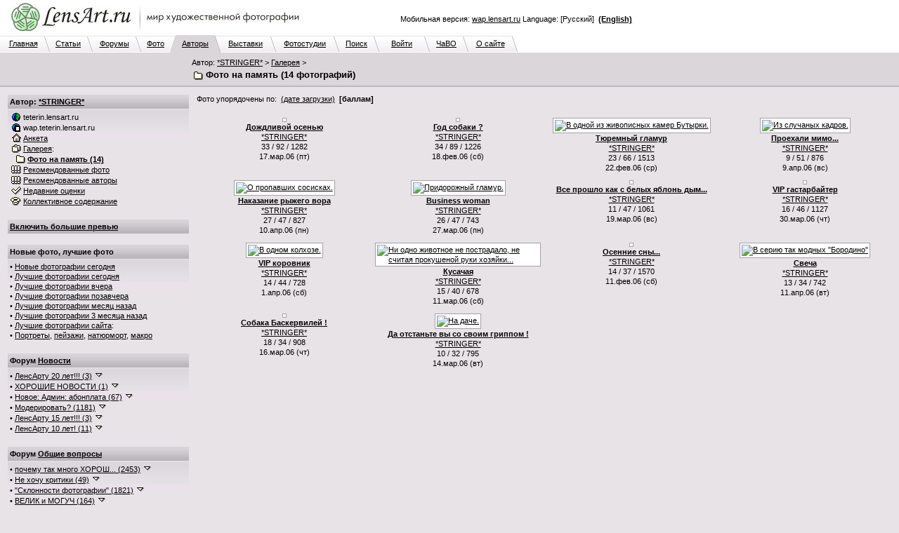

--- FILE ---
content_type: text/html; charset=windows-1251
request_url: http://www.lensart.ru/album-uid-154-aid-2aa-sh-1.htm?ps=18
body_size: 103974
content:
<?xml version="1.0" encoding="windows-1251"?>
<!DOCTYPE html PUBLIC "-//W3C//DTD XHTML 1.0 Transitional//EN" "http://www.w3.org/TR/xhtml1/DTD/xhtml1-transitional.dtd">
<html xmlns="http://www.w3.org/1999/xhtml"><head>
<title>Фото на память - *STRINGER* - ЛенсАрт.ру</title>
<meta http-equiv="Content-Type" content="text/html; charset=windows-1251" />
<meta http-equiv="Cache-Control" content="no-cache" />
<meta http-equiv="Pragma" content="no-cache" />
<meta http-equiv="Expires" content="0" />
<meta name="keywords" content="фотосайт, фотохостинг, художественные, фотографии, красивые, фото, техника" />
<link rel="canonical" href="http://www.lensart.ru/album-uid-154-aid-2aa-sh-1.htm" /><meta name="description" content="Альбом Фото на память. Автор *STRINGER*. 14 фотографий. Создан 26.янв.06 в 22:28. Художественные фотографии на ЛенсАрт.ру." />
<link rel="SHORTCUT ICON" href="/favicon.ico" />
<link rel="stylesheet" href="http://www.lensart.ru/r59c/styles/screen.css" type="text/css" />
<script language="javascript" type="text/javascript" src="http://www.lensart.ru/r59c/scripts/common.js"></script>

</head>
<body class="back">
<table width="100%" cellspacing="0" cellpadding="0" border="0"><tbody><tr>
<td class="logo" align="left" valign="top" width="450" height="50">
<noindex><a href="http://www.lensart.ru/" alt="Фотосайт LensArt.ru" title="Фотосайт LensArt.ru"><img src="http://www.lensart.ru/r59c/images/lensartlogoru.jpg" alt="Фотосайт LensArt.ru" title="Фотосайт LensArt.ru" width="450" height="50" border="0" /></a></noindex></td>
<td class="logomid" align="right" width="450" height="50">
<div style="width:450px;"><div style="padding-bottom:0.5em;"><script type="text/javascript">
<!--
var _acic={dataProvider:10};(function(){var e=document.createElement("script");e.type="text/javascript";e.async=true;e.src="https://www.acint.net/aci.js";var t=document.getElementsByTagName("script")[0];t.parentNode.insertBefore(e,t)})()
//-->
</script></div>Мобильная версия: <noindex><a href="http://wap.lensart.ru">wap.lensart.ru</a></noindex> Language: [Русский] &nbsp;<noindex><a href="http://en.www.lensart.ru/album-uid-154-aid-2aa-sh-1.htm?ps=18"><b>(English)</b></a></noindex></div>
</td>
<td class="logomid" height="50">&nbsp;
</td></tr></tbody></table>
<table width="100%" cellspacing="0" cellpadding="0" border="0"><tbody><tr><td><table width="738" cellspacing="0" cellpadding="0" border="0"><tbody><tr><td class="tabbackmid" width="5" height="25"></td><td class="tabbackmid" align="center" width="60" height="25"><a href="http://www.lensart.ru/">Главная</a></td><td class="tabbackrightbd" width="10" height="25"></td><td class="tabbackmid" align="center" width="53" height="25"><a href="/articlelist.htm">Статьи</a></td><td class="tabbackrightbd" width="10" height="25"></td><td class="tabbackmid" align="center" width="60" height="25"><a href="/forumlist.htm">Форумы</a></td><td class="tabbackrightbd" width="10" height="25"></td><td class="tabbackmid" align="center" width="40" height="25"><a href="http://www.lensart.ru/picturelist-sid-0-pcdd-1c-pcdm-b-pcdy-7e9-sh-1.htm?ps=5">Фото</a></td><td class="tabbackrightfd" width="10" height="25"></td><td class="tabforemid" align="center" width="55" height="25"><a href="/userlist-sh-1.htm?huid=0">Авторы</a></td><td class="tabforerightbd" width="10" height="25"></td><td class="tabbackmid" align="center" width="70" height="25"><a href="/collectionlist-div-1.htm">Выставки</a></td><td class="tabbackrightbd" width="10" height="25"></td><td class="tabbackmid" align="center" width="80" height="25"><a href="/collectionlist-div-2.htm">Фотостудии</a></td><td class="tabbackrightbd" width="10" height="25"></td><td class="tabbackmid" align="center" width="47" height="25"><a href="http://www.lensart.ru/search.htm?scope=p">Поиск</a></td><td class="tabbackrightbd" width="10" height="25"></td><td class="tabbackmid" align="center" width="63" height="25"><a href="http://www.lensart.ru/signin.htm">Войти</a></td><td class="tabbackrightbd" width="10" height="25"></td><td class="tabbackmid" align="center" width="45" height="25"><a href="/faq.htm">ЧаВО</a></td><td class="tabbackrightbd" width="10" height="25"></td><td class="tabbackmid" align="center" width="60" height="25"><a href="/about.htm">О сайте</a></td><td class="tabbackrightnd" width="10" height="25"></td></tr></tbody></table></td><td class="tabnonemid" width="100%" height="25"></td></tr></tbody></table>
<table width="100%" cellspacing="0" cellpadding="0" border="0"><tbody><tr>
<td class="tabfore" align="left" valign="top">
<table width="100%" cellspacing="2" cellpadding="3" border="0"><tbody><tr>
<td class="tabfore" style="line-height: 18px;" align="left" valign="top" width="260">
</td>
<td class="tabfore" style="line-height: 18px;" align="left" valign="top">
<h2>Автор: <a href="http://www.lensart.ru/user-uid-154.htm">*STRINGER*</a>&nbsp;&gt;&nbsp;<a href="http://www.lensart.ru/gallery-uid-154.htm">Галерея</a>&nbsp;&gt;</h2>
<h1><img class="icon" src="http://www.lensart.ru/r59c/images/album.png" alt="" width="16" height="14" border="0" />&nbsp;Фото на память (14 фотографий)</h1>
</td></tr></tbody></table></td></tr><tr>
<td class="tabforebottom" height="3"></td></tr></tbody></table>
<table width="100%" cellspacing="0" cellpadding="0" border="0"><tbody><tr>
<td class="back" align="left" valign="top">
<table width="100%" cellspacing="10" cellpadding="0" border="0"><tbody><tr>
<td class="light" align="left" valign="top" width="260"><div style="width: 260px; padding: 0px; margin: 0px;">
<table class="plaintext" width="100%" cellspacing="1" cellpadding="3" border="0"><tbody>
<tr><td class="darkgrad25" align="left" valign="middle"><h3><b>Автор: <a href="http://www.lensart.ru/user-uid-154.htm">*STRINGER*</a></b></h3></td></tr><tr><td class="lightgrad45" align="left" valign="middle">
<img class="icon" src="http://www.lensart.ru/r59c/images/world.png" alt="" width="16" height="14" border="0" />&nbsp;teterin.lensart.ru<br />
<img class="icon" src="http://www.lensart.ru/r59c/images/phone.png" alt="" width="16" height="14" border="0" />&nbsp;wap.teterin.lensart.ru<br />
<a href="http://www.lensart.ru/user-uid-154.htm"><img class="icon" src="http://www.lensart.ru/r59c/images/home.png" alt="" width="16" height="14" border="0" /></a>&nbsp;<a href="http://www.lensart.ru/user-uid-154.htm">Анкета</a><br />
<a href="http://www.lensart.ru/gallery-uid-154.htm"><img class="icon" src="http://www.lensart.ru/r59c/images/gallery.png" alt="" width="16" height="14" border="0" /></a>&nbsp;<a href="http://www.lensart.ru/gallery-uid-154.htm">Галерея</a>:<br />
&nbsp;&nbsp;<a href="http://www.lensart.ru/album-uid-154-aid-2aa-sh-1.htm?ps=18"><img class="icon" src="http://www.lensart.ru/r59c/images/album.png" alt="" width="16" height="14" border="0" /></a>&nbsp;<a href="http://www.lensart.ru/album-uid-154-aid-2aa-sh-1.htm?ps=18"><b style="color: #000000;">Фото на память (14)</b></a><br />
<a href="/picturewatchlistinr-aid-154.htm"><img class="icon" src="http://www.lensart.ru/r59c/images/rec.png" alt="" width="16" height="14" border="0" /></a>&nbsp;<a href="/picturewatchlistinr-aid-154.htm">Рекомендованные фото</a><br />
<a href="/userwatchlistinr-aid-154.htm"><img class="icon" src="http://www.lensart.ru/r59c/images/rec.png" alt="" width="16" height="14" border="0" /></a>&nbsp;<a href="/userwatchlistinr-aid-154.htm">Рекомендованные авторы</a><br />
<a href="/appreciate-aid-154.htm"><img class="icon" src="http://www.lensart.ru/r59c/images/check.png" alt="" width="16" height="14" border="0" /></a>&nbsp;<a href="/appreciate-aid-154.htm" id="snv_appreciatelink">Недавние оценки</a><br />
<a href="http://www.lensart.ru/charge-uid-154.htm"><img class="icon" src="http://www.lensart.ru/r59c/images/hat.png" alt="" width="16" height="14" border="0" /></a>&nbsp;<a href="http://www.lensart.ru/charge-uid-154.htm" id="snv_chargelink">Коллективное содержание</a><br />
</td></tr></tbody></table><br />
<table class="plaintext" width="100%" cellspacing="1" cellpadding="3" border="0" id="slv_slice_table" style="display: none;"><tbody><tr><td class="darkgrad25" align="left" valign="middle"><a href="/error-err-20c.htm" target="_blank" id="slv_turnon" onClick="largeViewsTurnOn(); window.location.reload(); return false;"><b>Включить большие превью</b></a></td></tr></tbody></table><br id="slv_slice_br" style="display: none;" />
<script type="text/javascript"><!--
function largeViewsTurnOn() {
 document.cookie = 'lensartlargeviews=yes;expires=Sat, 28-Nov-2026 06:52:15 GMT;path=/;domain=.lensart.ru';
}
var w = 0;
var h = 0;
if (self.screen) {
 w = screen.width;
 h = screen.height;
} else if (self.java) {
 var j = java.awt.Toolkit.getDefaultToolkit();
 var s = j.getScreenSize();
 w = s.width;
 h = s.height;
}
if (w > 1024) {
 show('slv_slice_table');
 show('slv_slice_br');
}
//--></script>
<table class="plaintext" width="100%" cellspacing="1" cellpadding="3" border="0"><tbody><tr><td class="darkgrad25" align="left" valign="middle"><b>Новые фото, лучшие фото</b></td></tr><tr><td class="lightgrad45" align="left" valign="middle">&bull;&nbsp;<a href="http://www.lensart.ru/picturelist-sid-0-pcdd-1c-pcdm-b-pcdy-7e9-sh-1.htm?ps=5">Новые фотографии сегодня</a><br />&bull;&nbsp;<a href="http://www.lensart.ru/picturelist-sid-0-pcdd-1c-pcdm-b-pcdy-7e9-sh-1.htm?ps=c" id="sps_topratedtoday">Лучшие фотографии сегодня</a><br />&bull;&nbsp;<a href="http://www.lensart.ru/picturelist-sid-0-pcdd-1b-pcdm-b-pcdy-7e9-sh-1.htm?ps=c">Лучшие фотографии вчера</a><br />&bull;&nbsp;<a href="http://www.lensart.ru/picturelist-sid-0-pcdd-1a-pcdm-b-pcdy-7e9-sh-1.htm?ps=c">Лучшие фотографии позавчера</a><br />&bull;&nbsp;<a href="http://www.lensart.ru/picturelist-sid-0-pcdd-1c-pcdm-a-pcdy-7e9-sh-1.htm?ps=c">Лучшие фотографии месяц назад</a><br />&bull;&nbsp;<a href="http://www.lensart.ru/picturelist-sid-0-pcdd-1c-pcdm-8-pcdy-7e9-sh-1.htm?ps=c">Лучшие фотографии 3 месяца назад</a><br />&bull;&nbsp;<a href="http://www.lensart.ru/picturelist-sid-0-pcdd-1c-pcdm-b-pcdy-7e9-sh-1.htm?ps=8">Лучшие фотографии сайта</a>:<br />&bull;&nbsp;<a href="http://www.lensart.ru/picturelist-sid-2-pcdd-1c-pcdm-b-pcdy-7e9-sh-1.htm?ps=8">Портреты</a>, <a href="http://www.lensart.ru/picturelist-sid-3-pcdd-1c-pcdm-b-pcdy-7e9-sh-1.htm?ps=8">пейзажи</a>, <a href="http://www.lensart.ru/picturelist-sid-e-pcdd-1c-pcdm-b-pcdy-7e9-sh-1.htm?ps=8">натюрморт</a>, <a href="http://www.lensart.ru/picturelist-sid-c-pcdd-1c-pcdm-b-pcdy-7e9-sh-1.htm?ps=8">макро</a></td></tr></tbody></table><br />
<table class="plaintext" width="100%" cellspacing="1" cellpadding="3" border="0"><tbody><tr><td class="darkgrad25" align="left" valign="middle"><h3><b>Форум <a href="http://www.lensart.ru/forum-fid-1-sh-1.htm">Новости</a></b></h3></td></tr><tr><td class="lightgrad45" align="left" valign="middle">
&bull;&nbsp;<a href="http://www.lensart.ru/topic-tid-633-sh-1.htm">ЛенсАрту 20 лет!!! (3)</a> <a href="http://www.lensart.ru/topic-tid-633-sh-1.htm" onClick="return false;" onMouseDown="show('sts_1');" onMouseUp="hide('sts_1');"><img class="icon" src="http://www.lensart.ru/r59c/images/dropsmall.png" alt="" width="16" height="14" border="0" /></a><br />
<div id="sts_1" style="display: none;"><br /><table width="100%" cellspacing="1" cellpadding="5" border="0" class="back"><tbody>
<tr><td class="dark" align="left" valign="middle" width="100%"><a href="http://www.lensart.ru/guide-uid-1567.htm" title="">Андрей Иркутский</a><a href="http://www.lensart.ru/user-uid-1567.htm"><img class="icon" src="http://www.lensart.ru/r59c/images/home.png" alt="" title="" width="16" height="14" border="0" /></a> 26.окт.25</td></tr>
<tr><td class="light" align="left" valign="middle" width="100%">Дорогие друзья!<br /><br />Сегодня нашему любимому ЛенсАрту исполняется 20 лет!<br />20 лет!<br /><br />Поздравляю всех, всех, всех с этой знаменательной датой!<br />Желаю всем, всем, всем творческих успехов, выдержки и терпимости!<br /><br />Огромнейшая, вселенская благодарность уважаемому Игорю Клопову за создание и поддержание работоспособности такого замечательного фоторесурса!<br /><br />Ура, товарищи!!! )<br /><br /><noindex><a href="http://www.lensart.ru/picture-pid-f72e.htm?ps=5" target="_blank">http://www.lensart.ru/picture-pid-f72e.htm?ps=5</a></noindex></td></tr>
</tbody></table><br />
</div>
&bull;&nbsp;<a href="http://www.lensart.ru/topic-tid-62f-sh-1.htm">ХОРОШИЕ НОВОСТИ (1)</a> <a href="http://www.lensart.ru/topic-tid-62f-sh-1.htm" onClick="return false;" onMouseDown="show('sts_13');" onMouseUp="hide('sts_13');"><img class="icon" src="http://www.lensart.ru/r59c/images/dropsmall.png" alt="" width="16" height="14" border="0" /></a><br />
<div id="sts_13" style="display: none;"><br /><table width="100%" cellspacing="1" cellpadding="5" border="0" class="back"><tbody>
<tr><td class="dark" align="left" valign="middle" width="100%"><a href="http://www.lensart.ru/guide-uid-1567.htm" title="">Андрей Иркутский</a><a href="http://www.lensart.ru/user-uid-1567.htm"><img class="icon" src="http://www.lensart.ru/r59c/images/home.png" alt="" title="" width="16" height="14" border="0" /></a> 17.авг.22</td></tr>
<tr><td class="light" align="left" valign="middle" width="100%">Лимит загрузки: 1 фото в 10 часов.<br /><noindex><a href="http://www.lensart.ru/picture-pid-7d9ae.htm?ps=18" target="_blank">http://www.lensart.ru/picture-pid-7d9ae.htm?ps=18</a></noindex></td></tr>
</tbody></table><br />
</div>
&bull;&nbsp;<a href="http://www.lensart.ru/topic-tid-5ca-sh-1.htm">Новое: Админ: абонплата (67)</a> <a href="http://www.lensart.ru/topic-tid-5ca-sh-1.htm" onClick="return false;" onMouseDown="show('sts_14');" onMouseUp="hide('sts_14');"><img class="icon" src="http://www.lensart.ru/r59c/images/dropsmall.png" alt="" width="16" height="14" border="0" /></a><br />
<div id="sts_14" style="display: none;"><br /><table width="100%" cellspacing="1" cellpadding="5" border="0" class="back"><tbody>
<tr><td class="dark" align="left" valign="middle" width="100%"><img class="icon" src="http://www.lensart.ru/r59c/images/admin.png" alt="" title="Администратор" width="16" height="14" border="0" /><a href="http://www.lensart.ru/guide-uid-1.htm" title="Администратор сайта&#13;&#10;igor@klopov.com">Игорь Клопов</a><a href="http://www.lensart.ru/user-uid-1.htm"><img class="icon" src="http://www.lensart.ru/r59c/images/home.png" alt="" title="" width="16" height="14" border="0" /></a> 22.авг.13</td></tr>
<tr><td class="light" align="left" valign="middle" width="100%">Уважаемые участники сайта!<br />Хочу предложить вам небольшие изменения.<br />ЛенсАрт – это маленькая профессиональная социальная сеть. Это площадка, где вы общаетесь и выставляете свои фотографии. Это клуб по интересам.<br />Мне приятно, что вы приходите на ЛенсАрт. Я надеюсь, что вам нравится сервис сайта, не смотря на то, что он много лет не обновлялся. Если я кому-то не ответил – извините.<br />Однако, для меня содержание сайта – это дополнительные траты времени и денег. Иногда в тягость, но не бросить ни за что.<br />Поэтому хочу попросить вас оказывать мне более существенную материальную поддержку в содержании сайта. Предлагаю размер взноса в 100 рублей за месяц. Авансовая сумма будет указана в скобках после фамилии, сделавшего взнос (внизу главной страницы).</td></tr>
</tbody></table><br />
</div>
&bull;&nbsp;<a href="http://www.lensart.ru/topic-tid-563-sh-1.htm">Модерировать? (1181)</a> <a href="http://www.lensart.ru/topic-tid-563-sh-1.htm" onClick="return false;" onMouseDown="show('sts_20');" onMouseUp="hide('sts_20');"><img class="icon" src="http://www.lensart.ru/r59c/images/dropsmall.png" alt="" width="16" height="14" border="0" /></a><br />
<div id="sts_20" style="display: none;"><br /><table width="100%" cellspacing="1" cellpadding="5" border="0" class="back"><tbody>
<tr><td class="dark" align="left" valign="middle" width="100%"><img class="icon" src="http://www.lensart.ru/r59c/images/admin.png" alt="" title="Администратор" width="16" height="14" border="0" /><a href="http://www.lensart.ru/guide-uid-1.htm" title="Администратор сайта&#13;&#10;igor@klopov.com">Игорь Клопов</a><a href="http://www.lensart.ru/user-uid-1.htm"><img class="icon" src="http://www.lensart.ru/r59c/images/home.png" alt="" title="" width="16" height="14" border="0" /></a> 21.мая.12</td></tr>
<tr><td class="light" align="left" valign="middle" width="100%">Уважаемые участники сайта.<br />Права нынешней бригады модераторов отключены. Это связано с предполагаемыми изменениями в технической, экономической и художественной политике на сайте.<br />Благодарю всех модераторов за сотрудничество.<br />Все заблокированные - разблокированы. Тема &quot;УДАЛЕНИЕ РАБОТ, БАНЫ&quot; будет удалена полностью в ближайшее время.<br />Какие замечательные портреты идут на сайте! Garik, Евгений Куренков, Яссик и конечно Вадим Волошин. И другие.<br />А может женскую бригаду модераторов собрать?<br /><br />Приношу свои извинения.<br />С уважением. Игорь Клопов</td></tr>
</tbody></table><br />
</div>
&bull;&nbsp;<a href="http://www.lensart.ru/topic-tid-625-sh-1.htm">ЛенсАрту 15 лет!!! (3)</a> <a href="http://www.lensart.ru/topic-tid-625-sh-1.htm" onClick="return false;" onMouseDown="show('sts_22');" onMouseUp="hide('sts_22');"><img class="icon" src="http://www.lensart.ru/r59c/images/dropsmall.png" alt="" width="16" height="14" border="0" /></a><br />
<div id="sts_22" style="display: none;"><br /><table width="100%" cellspacing="1" cellpadding="5" border="0" class="back"><tbody>
<tr><td class="dark" align="left" valign="middle" width="100%"><a href="http://www.lensart.ru/guide-uid-1567.htm" title="">Андрей Иркутский</a><a href="http://www.lensart.ru/user-uid-1567.htm"><img class="icon" src="http://www.lensart.ru/r59c/images/home.png" alt="" title="" width="16" height="14" border="0" /></a> 26.окт.20</td></tr>
<tr><td class="light" align="left" valign="middle" width="100%">Уважаемые коллеги!<br />Сегодня у ЛенсАрта очередной юбилей.<br /><br />15 лет он с нами, 15 лет мы с ним!<br />Всяко бывало за эти годы.<br />Много было хорошего, было и плохое. Обычная жизнь.<br />А сколько людей прошло через сайт за это время?<br />Для кого-то сайт, просто, отдушина, а кому-то стал жизненной ступенькой.<br /><br />Много ли в рунете фотосайтов-долгожителей? Раз, два и обчёлся... И мы в их числе.<br /><br />Да, сегодня для сайта непростые дни. Но я уверен, что мы, все вместе, преодолеем все трудности и невзгоды.<br /><br />Огромная благодарность и самые искренние поздравления создателю и администратору сайта, Игорю Клопову!<br />Спасибо!<br /><br />Поздравляю, всех участников и всех сочувствующих, с днём рождения нашего любимого фотосайта!<br />УРА !!! )<br /><br /><noindex><a href="http://www.lensart.ru/picture-pid-f72e.htm?ps=5" target="_blank">http://www.lensart.ru/picture-pid-f72e.htm?ps=5</a></noindex></td></tr>
</tbody></table><br />
</div>
&bull;&nbsp;<a href="http://www.lensart.ru/topic-tid-608-sh-1.htm">ЛенсАрту 10 лет! (11)</a> <a href="http://www.lensart.ru/topic-tid-608-sh-1.htm" onClick="return false;" onMouseDown="show('sts_29');" onMouseUp="hide('sts_29');"><img class="icon" src="http://www.lensart.ru/r59c/images/dropsmall.png" alt="" width="16" height="14" border="0" /></a><br />
<div id="sts_29" style="display: none;"><br /><table width="100%" cellspacing="1" cellpadding="5" border="0" class="back"><tbody>
<tr><td class="dark" align="left" valign="middle" width="100%"><a href="http://www.lensart.ru/guide-uid-1106.htm" title="[личные данные засекречены]">Модератор</a><a href="http://www.lensart.ru/user-uid-1106.htm"><img class="icon" src="http://www.lensart.ru/r59c/images/home.png" alt="" title="" width="16" height="14" border="0" /></a> 26.окт.15</td></tr>
<tr><td class="light" align="left" valign="middle" width="100%">Уважаемые коллеги.<br />Сегодня нашему любимому ЛенсАрту исполняется 10 лет!<br /><br />Сердечно поздравляю с этой знаменательной датой и желаю Вам творческих успехов, выдержки и терпимости!<br />Огроменная благодарность нашему уважаемому Игорю Клопову за создание и поддержание работоспособности такого замечательного фоторесурса!<br /><noindex><a href="http://www.lensart.ru/picture-pid-f72e.htm?ps=18" target="_blank">http://www.lensart.ru/picture-pid-f72e.htm?ps=18</a></noindex><br /><br />Да прибудет с нами Светосила! :-)</td></tr>
</tbody></table><br />
</div>
</td></tr></tbody></table><br />
<table class="plaintext" width="100%" cellspacing="1" cellpadding="3" border="0"><tbody><tr><td class="darkgrad25" align="left" valign="middle"><h3><b>Форум <a href="http://www.lensart.ru/forum-fid-2-sh-1.htm">Общие вопросы</a></b></h3></td></tr><tr><td class="lightgrad45" align="left" valign="middle">
&bull;&nbsp;<a href="http://www.lensart.ru/topic-tid-2c3-sh-1.htm"><span title="почему так много ХОРОШИХ фото на сайте? ;) (2453)">почему так много ХОРОШ... (2453)</span></a> <a href="http://www.lensart.ru/topic-tid-2c3-sh-1.htm" onClick="return false;" onMouseDown="show('sts_4');" onMouseUp="hide('sts_4');"><img class="icon" src="http://www.lensart.ru/r59c/images/dropsmall.png" alt="" width="16" height="14" border="0" /></a><br />
<div id="sts_4" style="display: none;"><br /><table width="100%" cellspacing="1" cellpadding="5" border="0" class="back"><tbody>
<tr><td class="dark" align="left" valign="middle" width="100%"><a href="http://www.lensart.ru/guide-uid-c98.htm" title="No man is rich enough to buy back his past...">Alexander Crafty</a><a href="http://www.lensart.ru/user-uid-c98.htm"><img class="icon" src="http://www.lensart.ru/r59c/images/home.png" alt="" title="у берега моря :)" width="16" height="14" border="0" /></a> 3.дек.08</td></tr>
<tr><td class="light" align="left" valign="middle" width="100%">тоже тема, но обсуждать гораздо интереснее ;)<br />особенно если ссылки вставлять ;)</td></tr>
</tbody></table><br />
</div>
&bull;&nbsp;<a href="http://www.lensart.ru/topic-tid-285-sh-1.htm">Не хочу критики (49)</a> <a href="http://www.lensart.ru/topic-tid-285-sh-1.htm" onClick="return false;" onMouseDown="show('sts_6');" onMouseUp="hide('sts_6');"><img class="icon" src="http://www.lensart.ru/r59c/images/dropsmall.png" alt="" width="16" height="14" border="0" /></a><br />
<div id="sts_6" style="display: none;"><br /><table width="100%" cellspacing="1" cellpadding="5" border="0" class="back"><tbody>
<tr><td class="dark" align="left" valign="middle" width="100%"><a href="http://www.lensart.ru/guide-uid-119e.htm" title="">Edu</a><a href="http://www.lensart.ru/user-uid-119e.htm"><img class="icon" src="http://www.lensart.ru/r59c/images/home.png" alt="" title="" width="16" height="14" border="0" /></a> 12.июля.08</td></tr>
<tr><td class="light" align="left" valign="middle" width="100%">Дорогие соклубники! Во ибежание недоразумений и чтобы не портить друг другу настроение предлагаю писать &quot;Не хочу критики&quot; или &quot;Без критики&quot;. Так будет легче всем: ивам, и тем непрошенным советчикам и комментаторам, которые суют свой нос, куда не просят. В случае, если таковой текст отсутствует, будем считать вас готовым к конструктивному разговору :-)<br /><br />Материал для размышлений: <noindex><a href="http://art.photo-element.ru/analysis/photocritique/photocritique.html" target="_blank">http://art.photo-element.ru/analysis/photocritique...</a></noindex></td></tr>
</tbody></table><br />
</div>
&bull;&nbsp;<a href="http://www.lensart.ru/topic-tid-383-sh-1.htm">&quot;Склонности фотографии&quot; (1821)</a> <a href="http://www.lensart.ru/topic-tid-383-sh-1.htm" onClick="return false;" onMouseDown="show('sts_16');" onMouseUp="hide('sts_16');"><img class="icon" src="http://www.lensart.ru/r59c/images/dropsmall.png" alt="" width="16" height="14" border="0" /></a><br />
<div id="sts_16" style="display: none;"><br /><table width="100%" cellspacing="1" cellpadding="5" border="0" class="back"><tbody>
<tr><td class="dark" align="left" valign="middle" width="100%"><a href="http://www.lensart.ru/guide-uid-cba.htm" title="&quot;Человечность выше всех и любых принципов. Даже тех принципов, которые порождены самой человечностью.&quot; Стругацкие&#13;&#10;&#13;&#10;За аватару благодарю Маришу Буренкову">Крейденко Константин</a><a href="http://www.lensart.ru/user-uid-cba.htm"><img class="icon" src="http://www.lensart.ru/r59c/images/home.png" alt="" title="Москва" width="16" height="14" border="0" /></a> 23.дек.09</td></tr>
<tr><td class="light" align="left" valign="middle" width="100%">Склонности фотографии. Снимки, отвечающие требованиям фотографичности (когда нет особой надобности в уточнении, они в дальнейшем могут называться просто фотографиями или снимками), как бы проявляют определенные &#171;склонности&#187;, надо полагать, столь же постоянные, как и свойства фотографии. Четыре из этих склонностей заслуживают особого внимания.<br />Первая. Фотография явно тяготеет к неинсценированной действительности. Снимки подлинно фотографичны тогда, когда в них чувствуется намерение автора воспроизвести физическую реальность в том нетронутом виде, в каком она существует помимо него. Ее преходящие формы, уловимые только фотокамерой, инсценировать невозможно. Недаром пионеров фотографии привлекали такие натурные объекты, как &#171;скопления пыли в углублениях лепного орнамента&#187; или же &#171;случайный отблеск солнца&#187;. …</td></tr>
</tbody></table><br />
</div>
&bull;&nbsp;<a href="http://www.lensart.ru/topic-tid-523-sh-1.htm">ВЕЛИК и МОГУЧ (164)</a> <a href="http://www.lensart.ru/topic-tid-523-sh-1.htm" onClick="return false;" onMouseDown="show('sts_24');" onMouseUp="hide('sts_24');"><img class="icon" src="http://www.lensart.ru/r59c/images/dropsmall.png" alt="" width="16" height="14" border="0" /></a><br />
<div id="sts_24" style="display: none;"><br /><table width="100%" cellspacing="1" cellpadding="5" border="0" class="back"><tbody>
<tr><td class="dark" align="left" valign="middle" width="100%"><a href="http://www.lensart.ru/guide-uid-1106.htm" title="[личные данные засекречены]">Модератор</a><a href="http://www.lensart.ru/user-uid-1106.htm"><img class="icon" src="http://www.lensart.ru/r59c/images/home.png" alt="" title="" width="16" height="14" border="0" /></a> 4.дек.11</td></tr>
<tr><td class="light" align="left" valign="middle" width="100%">очень режет глаз реплика &quot;нравиться!&quot; !!<br /><br />Мягкий знак в глаголах пишется только если глагол стоит в начальной форме,<br />т.е. отвечет на вопрос &quot;что делатЬ?, что сделатЬ?&quot;.<br /><br />Если глагол  отвечает на вопрос &quot;что делаеТ?, что сделаеТ?&quot; , то в этом случае мягкий знак не пишется.<br />пример: мне эта фоторабота НРАВИТСЯ.<br /><br />мягкий знак в вопросе - мягкий знак в глаголе.<br />нет мягкого знака в вопросе - нет его и в глаголе.</td></tr>
</tbody></table><br />
</div>
&bull;&nbsp;<a href="http://www.lensart.ru/topic-tid-526-sh-1.htm">Права на съемку (10)</a> <a href="http://www.lensart.ru/topic-tid-526-sh-1.htm" onClick="return false;" onMouseDown="show('sts_32');" onMouseUp="hide('sts_32');"><img class="icon" src="http://www.lensart.ru/r59c/images/dropsmall.png" alt="" width="16" height="14" border="0" /></a><br />
<div id="sts_32" style="display: none;"><br /><table width="100%" cellspacing="1" cellpadding="5" border="0" class="back"><tbody>
<tr><td class="dark" align="left" valign="middle" width="100%"><a href="http://www.lensart.ru/guide-uid-bfd.htm" title="Аккаунт передан во владения Алексея. Второй заводить не захотелось, поэтому просто было решено поделиться с ближним :-)">Алексей Сергеевич</a><a href="http://www.lensart.ru/user-uid-bfd.htm"><img class="icon" src="http://www.lensart.ru/r59c/images/home.png" alt="" title="" width="16" height="14" border="0" /></a> 7.дек.11</td></tr>
<tr><td class="light" align="left" valign="middle" width="100%">Кажется, это уже все было, но на всякий случай загружаю тоже<br /> <noindex><a href="http://cl.ly/1K3p1p133V2u3P2B1H0C" target="_blank">http://cl.ly/1K3p1p133V2u3P2B1H0C</a></noindex> <br /><br />Спасибо Сергею за этот файл!<br /><br /> <u style="cursor: pointer;">http://victoria.35photo.ru/journal/3973.html#comm89340</u></td></tr>
</tbody></table><br />
</div>
&bull;&nbsp;<a href="http://www.lensart.ru/topic-tid-512-sh-1.htm"><span title="КОНКУРСЫ, выставки , проекты (120)">КОНКУРСЫ, выставки , пр... (120)</span></a> <a href="http://www.lensart.ru/topic-tid-512-sh-1.htm" onClick="return false;" onMouseDown="show('sts_33');" onMouseUp="hide('sts_33');"><img class="icon" src="http://www.lensart.ru/r59c/images/dropsmall.png" alt="" width="16" height="14" border="0" /></a><br />
<div id="sts_33" style="display: none;"><br /><table width="100%" cellspacing="1" cellpadding="5" border="0" class="back"><tbody>
<tr><td class="dark" align="left" valign="middle" width="100%"><a href="http://www.lensart.ru/guide-uid-bfd.htm" title="Аккаунт передан во владения Алексея. Второй заводить не захотелось, поэтому просто было решено поделиться с ближним :-)">Алексей Сергеевич</a><a href="http://www.lensart.ru/user-uid-bfd.htm"><img class="icon" src="http://www.lensart.ru/r59c/images/home.png" alt="" title="" width="16" height="14" border="0" /></a> 10.ноя.11</td></tr>
<tr><td class="light" align="left" valign="middle" width="100%">Давайте выкладывать сюда информацию о том, какие мероприятия будут проходить, чтобы те, кто о них не знает, могли узнать и принять участие :-)</td></tr>
</tbody></table><br />
</div>
&bull;&nbsp;<a href="http://www.lensart.ru/topic-tid-44c-sh-1.htm">конкурс &quot;Кукушечка&quot; (218)</a> <a href="http://www.lensart.ru/topic-tid-44c-sh-1.htm" onClick="return false;" onMouseDown="show('sts_34');" onMouseUp="hide('sts_34');"><img class="icon" src="http://www.lensart.ru/r59c/images/dropsmall.png" alt="" width="16" height="14" border="0" /></a><br />
<div id="sts_34" style="display: none;"><br /><table width="100%" cellspacing="1" cellpadding="5" border="0" class="back"><tbody>
<tr><td class="dark" align="left" valign="middle" width="100%"><a href="http://www.lensart.ru/guide-uid-d0e.htm" title="фотография показывает нам, как трудится безжалостное время">AlexLeon</a><a href="http://www.lensart.ru/user-uid-d0e.htm"><img class="icon" src="http://www.lensart.ru/r59c/images/home.png" alt="" title="" width="16" height="14" border="0" /></a> 27.сен.10</td></tr>
<tr><td class="light" align="left" valign="middle" width="100%">Кукушка хвалит петуха (с) цитата, вместо эпиграфа<br />ДАвайте учиним конкурс на самого искреннего и плодовитого комментатора</td></tr>
</tbody></table><br />
</div>
&bull;&nbsp;<a href="http://www.lensart.ru/topic-tid-47f-sh-1.htm"><span title="Раскрываем жанровую фотографию (621)">Раскрываем жанровую фот... (621)</span></a> <a href="http://www.lensart.ru/topic-tid-47f-sh-1.htm" onClick="return false;" onMouseDown="show('sts_40');" onMouseUp="hide('sts_40');"><img class="icon" src="http://www.lensart.ru/r59c/images/dropsmall.png" alt="" width="16" height="14" border="0" /></a><br />
<div id="sts_40" style="display: none;"><br /><table width="100%" cellspacing="1" cellpadding="5" border="0" class="back"><tbody>
<tr><td class="dark" align="left" valign="middle" width="100%"><a href="http://www.lensart.ru/guide-uid-2543.htm" title="">Grechman Artem</a><a href="http://www.lensart.ru/user-uid-2543.htm"><img class="icon" src="http://www.lensart.ru/r59c/images/home.png" alt="" title="" width="16" height="14" border="0" /></a> 11.янв.11</td></tr>
<tr><td class="light" align="left" valign="middle" width="100%">И так начнем сначала.<br />Жанр (от фр. genre — род, вид) — общее понятие, отражающее наиболее существенные свойства и связи явлений мира искусства, совокупность формальных и содержательных особенностей произведения.<br />А короче - существенные свойства и связи явлений мира искусства. <br />Или совокупность формальных и содержательных особенностей произведения!</td></tr>
</tbody></table><br />
</div>
</td></tr></tbody></table><br />
<table class="plaintext" width="100%" cellspacing="1" cellpadding="3" border="0"><tbody><tr><td class="darkgrad25" align="left" valign="middle"><h3><b>Форум <a href="http://www.lensart.ru/forum-fid-3-sh-1.htm">Фотографии и авторы</a></b></h3></td></tr><tr><td class="lightgrad45" align="left" valign="middle">
&bull;&nbsp;<a href="http://www.lensart.ru/topic-tid-2fe-sh-1.htm">Воровство фотографии (625)</a> <a href="http://www.lensart.ru/topic-tid-2fe-sh-1.htm" onClick="return false;" onMouseDown="show('sts_2');" onMouseUp="hide('sts_2');"><img class="icon" src="http://www.lensart.ru/r59c/images/dropsmall.png" alt="" width="16" height="14" border="0" /></a><br />
<div id="sts_2" style="display: none;"><br /><table width="100%" cellspacing="1" cellpadding="5" border="0" class="back"><tbody>
<tr><td class="dark" align="left" valign="middle" width="100%"><a href="http://www.lensart.ru/guide-uid-cce.htm" title="Nikon D7000&#13;&#10;Nikkor 18-135 / 3.5-5.6&#13;&#10;Nikkor 10-24&#13;&#10;Nikkor 105 / 2.8 Micro VR&#13;&#10;Nikkor 70-300 f/4.5-5.6 VR&#13;&#10;SB-900&#13;&#10;&#13;&#10;http://antongorlin.com">Антон Горлин</a><a href="http://www.lensart.ru/user-uid-cce.htm"><img class="icon" src="http://www.lensart.ru/r59c/images/home.png" alt="" title="Киев" width="16" height="14" border="0" /></a> 26.мар.09</td></tr>
<tr><td class="light" align="left" valign="middle" width="100%">Добрый день<br />обнаружил свои фотки на сайте тур-оператора. используются в качестве рекламы тура.<br />естественно, они не спрашивали разрешения и не покупали, а просто скачали с моего сайта и разместили типа так и надо.<br />вопрос - у кого-то прецеденты были? как себя вести?</td></tr>
</tbody></table><br />
</div>
&bull;&nbsp;<a href="http://www.lensart.ru/topic-tid-17b-sh-1.htm"><span title="УДАЛЕНИЕ РАБОТ, БАНЫ: что и почему... (2636)">УДАЛЕНИЕ РАБОТ, БАНЫ: ... (2636)</span></a> <a href="http://www.lensart.ru/topic-tid-17b-sh-1.htm" onClick="return false;" onMouseDown="show('sts_8');" onMouseUp="hide('sts_8');"><img class="icon" src="http://www.lensart.ru/r59c/images/dropsmall.png" alt="" width="16" height="14" border="0" /></a><br />
<div id="sts_8" style="display: none;"><br /><table width="100%" cellspacing="1" cellpadding="5" border="0" class="back"><tbody>
<tr><td class="dark" align="left" valign="middle" width="100%"><a href="http://www.lensart.ru/guide-uid-445.htm" title="http://www.a-dianov.com/&#13;&#10;&#13;&#10;Вы не обязаны быть великим,чтобы начать,&#13;&#10;но обязаны начать, чтобы стать великим.&#13;&#10;Джо Сабах.">Тоша</a><a href="http://www.lensart.ru/user-uid-445.htm"><img class="icon" src="http://www.lensart.ru/r59c/images/home.png" alt="" title="Москва" width="16" height="14" border="0" /></a> 27.янв.07</td></tr>
<tr><td class="light" align="left" valign="middle" width="100%">Уадлено &quot;Вот.. какая я..=) Вредная и ужасная :) вся :)&quot; <br />Автор: Кристина. <br />Набраные баллы: 0. <br />Причина (цитирую): На сайте запрещены материалы нехудожественного (&quot;мы с Васей&quot;, &quot;моя кошка&quot;)...</td></tr>
</tbody></table><br />
</div>
&bull;&nbsp;<a href="http://www.lensart.ru/topic-tid-3f1-sh-1.htm">НАШИ ПОЗДРАВЛЕНИЯ (482)</a> <a href="http://www.lensart.ru/topic-tid-3f1-sh-1.htm" onClick="return false;" onMouseDown="show('sts_9');" onMouseUp="hide('sts_9');"><img class="icon" src="http://www.lensart.ru/r59c/images/dropsmall.png" alt="" width="16" height="14" border="0" /></a><br />
<div id="sts_9" style="display: none;"><br /><table width="100%" cellspacing="1" cellpadding="5" border="0" class="back"><tbody>
<tr><td class="dark" align="left" valign="middle" width="100%"><a href="http://www.lensart.ru/guide-uid-1504.htm" title="Зайцев Владимир&#13;&#10;&quot;Если бы я знал, как сделать хорошую фотографию, я бы делал это все время.&quot; (Robert Doisneau)">nekozel</a><a href="http://www.lensart.ru/user-uid-1504.htm"><img class="icon" src="http://www.lensart.ru/r59c/images/home.png" alt="" title="Архангельск" width="16" height="14" border="0" /></a> 29.апр.10</td></tr>
<tr><td class="light" align="left" valign="middle" width="100%">Решил открыть данную ветку для поздравлений наших с Вами коллег по фотосайту с различными творческими успехами, Днями Рождениями и другими знаменательными событиями в их жизни...</td></tr>
</tbody></table><br />
</div>
&bull;&nbsp;<a href="http://www.lensart.ru/topic-tid-b2-sh-1.htm">На остриё критики (2568)</a> <a href="http://www.lensart.ru/topic-tid-b2-sh-1.htm" onClick="return false;" onMouseDown="show('sts_25');" onMouseUp="hide('sts_25');"><img class="icon" src="http://www.lensart.ru/r59c/images/dropsmall.png" alt="" width="16" height="14" border="0" /></a><br />
<div id="sts_25" style="display: none;"><br /><table width="100%" cellspacing="1" cellpadding="5" border="0" class="back"><tbody>
<tr><td class="dark" align="left" valign="middle" width="100%"><a href="http://www.lensart.ru/guide-uid-26.htm" title="В мае отправляемся за фотографиями по Алтаю, приглашаем с нами - http://altai-photo.ru/dir/avto/cvetushhij_altaj/1-1-0-29">Джазатор</a><a href="http://www.lensart.ru/user-uid-26.htm"><img class="icon" src="http://www.lensart.ru/r59c/images/home.png" alt="" title="Алтай" width="16" height="14" border="0" /></a> 13.апр.06</td></tr>
<tr><td class="light" align="left" valign="middle" width="100%">Большинство комментариев к работам не содержат критических замечаний и советов, а так хочется услышать дельный совет !!! Чаще мы ограничиваемся комментариями «хороший кадр», «понравилось» и т.п. <br /><br />Предлагаю в этой ветке :::<br />- оставьте ОДНУ ссылку на свою работу, к которой вы хотите получить критические отзывы и дополнительно объясните, что вас конкретно интересует, что хочется услышать<br /><br />- просмотрите ссылки на работы других авторов в этой ветке и оставьте ваши критические отзывы и советы !!!<br /><br />Всем спасибо и удачи !!!</td></tr>
</tbody></table><br />
</div>
&bull;&nbsp;<a href="http://www.lensart.ru/topic-tid-150-sh-1.htm"><span title="Фотографии, авторы и неавторы (16)">Фотографии, авторы и неавт... (16)</span></a> <a href="http://www.lensart.ru/topic-tid-150-sh-1.htm" onClick="return false;" onMouseDown="show('sts_26');" onMouseUp="hide('sts_26');"><img class="icon" src="http://www.lensart.ru/r59c/images/dropsmall.png" alt="" width="16" height="14" border="0" /></a><br />
<div id="sts_26" style="display: none;"><br /><table width="100%" cellspacing="1" cellpadding="5" border="0" class="back"><tbody>
<tr><td class="dark" align="left" valign="middle" width="100%"><a href="http://www.lensart.ru/guide-uid-26a.htm" title="За фото автора&#13;&#10;спасибо &quot;Путешественнику&quot; &quot;Caminante&quot;">NW-78</a><a href="http://www.lensart.ru/user-uid-26a.htm"><img class="icon" src="http://www.lensart.ru/r59c/images/home.png" alt="" title="Москва" width="16" height="14" border="0" /></a> 3.дек.06</td></tr>
<tr><td class="light" align="left" valign="middle" width="100%">Думаю поднять снова вопрос про комментарии гостей сайта. И про Ники. Во-первых появился еще один Парадокс. Теперь как минимум по паре Лан, Юлий и Парадоксов.<br />Теперь про гостей. Может имеет смысл все же тем у кого нет работ разрешать комментировать, но не оценивать работы. Пришел к этому совершенно случайно. Фотомафия вернулся и выложил свою интересную работу на конкурс &quot;Подводного фото&quot;, я посмотрел и остальные работы этой рубрики и обнаружил, что у одного автора много положительных оценок вообще неизвестных людей, которые больше никого не оценивают и не комментируют. Работа хорошая, сам оценил, но ведь это конкурс и вопрос стоит не просто нравится-ненравится, если</td></tr>
</tbody></table><br />
</div>
</td></tr></tbody></table><br />
<table class="plaintext" width="100%" cellspacing="1" cellpadding="3" border="0"><tbody><tr><td class="darkgrad25" align="left" valign="middle"><h3><b>Форум <a href="http://www.lensart.ru/forum-fid-4-sh-1.htm">Техника фотографии</a></b></h3></td></tr><tr><td class="lightgrad45" align="left" valign="middle">
&bull;&nbsp;<a href="http://www.lensart.ru/topic-tid-602-sh-1.htm">Сжатие без потери качества (22)</a> <a href="http://www.lensart.ru/topic-tid-602-sh-1.htm" onClick="return false;" onMouseDown="show('sts_15');" onMouseUp="hide('sts_15');"><img class="icon" src="http://www.lensart.ru/r59c/images/dropsmall.png" alt="" width="16" height="14" border="0" /></a><br />
<div id="sts_15" style="display: none;"><br /><table width="100%" cellspacing="1" cellpadding="5" border="0" class="back"><tbody>
<tr><td class="dark" align="left" valign="middle" width="100%"><a href="http://www.lensart.ru/guide-uid-1da4.htm" title="">Evgueni Yakovlev</a><a href="http://www.lensart.ru/user-uid-1da4.htm"><img class="icon" src="http://www.lensart.ru/r59c/images/home.png" alt="" title="Оттава" width="16" height="14" border="0" /></a> 7.авг.15</td></tr>
<tr><td class="light" align="left" valign="middle" width="100%">Какова оптимальная процедура сжатия оригинала снимка до приемлемого на сайте размера?</td></tr>
</tbody></table><br />
</div>
&bull;&nbsp;<a href="http://www.lensart.ru/topic-tid-60b-sh-1.htm"><span title="Про хроматическую аберрацию,и как с ней бороться (12)">Про хроматическую аберра... (12)</span></a> <a href="http://www.lensart.ru/topic-tid-60b-sh-1.htm" onClick="return false;" onMouseDown="show('sts_18');" onMouseUp="hide('sts_18');"><img class="icon" src="http://www.lensart.ru/r59c/images/dropsmall.png" alt="" width="16" height="14" border="0" /></a><br />
<div id="sts_18" style="display: none;"><br /><table width="100%" cellspacing="1" cellpadding="5" border="0" class="back"><tbody>
<tr><td class="dark" align="left" valign="middle" width="100%"><a href="http://www.lensart.ru/guide-uid-2190.htm" title="alive...">Taabu</a><a href="http://www.lensart.ru/user-uid-2190.htm"><img class="icon" src="http://www.lensart.ru/r59c/images/home.png" alt="" title="" width="16" height="14" border="0" /></a> 10.дек.15</td></tr>
<tr><td class="light" align="left" valign="middle" width="100%">Очень часто у нас на сайте выставляются работы с разной степенью этой самой ХА...<br /> Может быть статья из блога Дмитрия Евтифеева поможет сделать работы для нашего сайта <br />качественнее и привлекательнее...<br /> В в статье всё изложено доходчиво и просто ...<br /> А здесь -,  <noindex><a href="http://evtifeev.com/13005-ispravlenie-hromaticheskih-abberatsiy.html" target="_blank">http://evtifeev.com/13005-ispravlenie-hromatichesk...</a></noindex>  ,  и сама статья...</td></tr>
</tbody></table><br />
</div>
&bull;&nbsp;<a href="http://www.lensart.ru/topic-tid-4e9-sh-1.htm">Дилема с выбором фотоапарата (42)</a> <a href="http://www.lensart.ru/topic-tid-4e9-sh-1.htm" onClick="return false;" onMouseDown="show('sts_27');" onMouseUp="hide('sts_27');"><img class="icon" src="http://www.lensart.ru/r59c/images/dropsmall.png" alt="" width="16" height="14" border="0" /></a><br />
<div id="sts_27" style="display: none;"><br /><table width="100%" cellspacing="1" cellpadding="5" border="0" class="back"><tbody>
<tr><td class="dark" align="left" valign="middle" width="100%"><a href="http://www.lensart.ru/guide-uid-27d3.htm" title="Эдгар Бунга.Фотографирую на Sony Ericsson k850i (cyber shot 5mp).Иногда с более респектабельной техникой удается поработать">BungaEdgar</a><a href="http://www.lensart.ru/user-uid-27d3.htm"><img class="icon" src="http://www.lensart.ru/r59c/images/home.png" alt="" title="Riga" width="16" height="14" border="0" /></a> 13.авг.11</td></tr>
<tr><td class="light" align="left" valign="middle" width="100%">Здравствуйте.Помогите пожалуйста с выбором фотоапарата.Я перехожу с зеркально-плёночного(зенит ет) на цифровую зеркалку.<br />На данный момент не могу выбрать между canon eos 40d(ef-s+17-85 is usm;ef-s+55-250 is) и canon eos 60d(17-85is usm).<br />Первая камера б/у(на что нужно обратить внимание при покупке),а вторая новая(но планирую заказывать через ebay со штатов).<br />Главным критерием для камеры является качество съёмки(прибомбасы типо эл. уровня и т.д.Это уже второстепенное)</td></tr>
</tbody></table><br />
</div>
&bull;&nbsp;<a href="http://www.lensart.ru/topic-tid-5ff-sh-1.htm"><span title="Кисть снега, цвет кисти, режим наложения (6)">Кисть снега, цвет кисти, реж... (6)</span></a> <a href="http://www.lensart.ru/topic-tid-5ff-sh-1.htm" onClick="return false;" onMouseDown="show('sts_36');" onMouseUp="hide('sts_36');"><img class="icon" src="http://www.lensart.ru/r59c/images/dropsmall.png" alt="" width="16" height="14" border="0" /></a><br />
<div id="sts_36" style="display: none;"><br /><table width="100%" cellspacing="1" cellpadding="5" border="0" class="back"><tbody>
<tr><td class="dark" align="left" valign="middle" width="100%"><a href="http://www.lensart.ru/guide-uid-33eb.htm" title="Ващенко Бэлла, Сочи, Sony A-99">Бэлла Ващенко</a><a href="http://www.lensart.ru/user-uid-33eb.htm"><img class="icon" src="http://www.lensart.ru/r59c/images/home.png" alt="" title="Сочи" width="16" height="14" border="0" /></a> 2.апр.15</td></tr>
<tr><td class="light" align="left" valign="middle" width="100%">Доброго времени суток! Подскажите, пожалуйста, какой цвет лучше использовать и какой режим наложения, и, если можно, какую лучше кисть, чтоб снег получился понатуральней? Мне не нравится мой снег, он безжизненный, не светящийся - делаю цвет fdfaf2, режим - экран, что-то не то получается. Пример - моя последняя загруженная фотография &quot;Впереди - Весна!!!&quot;, здесь прикрепить не знаю как.</td></tr>
</tbody></table><br />
</div>
&bull;&nbsp;<a href="http://www.lensart.ru/topic-tid-4a7-sh-1.htm">Графика в фотографии (181)</a> <a href="http://www.lensart.ru/topic-tid-4a7-sh-1.htm" onClick="return false;" onMouseDown="show('sts_37');" onMouseUp="hide('sts_37');"><img class="icon" src="http://www.lensart.ru/r59c/images/dropsmall.png" alt="" width="16" height="14" border="0" /></a><br />
<div id="sts_37" style="display: none;"><br /><table width="100%" cellspacing="1" cellpadding="5" border="0" class="back"><tbody>
<tr><td class="dark" align="left" valign="middle" width="100%"><a href="http://www.lensart.ru/guide-uid-10a2.htm" title="ФотоЛюбитель">Гулин Анатолий</a><a href="http://www.lensart.ru/user-uid-10a2.htm"><img class="icon" src="http://www.lensart.ru/r59c/images/home.png" alt="" title="" width="16" height="14" border="0" /></a> 13.мар.11</td></tr>
<tr><td class="light" align="left" valign="middle" width="100%">Уважаемые ленсартовцы!<br />Предлагаю обсудить тему графики в фотографии.<br />Есть на сайте такая рубрика – графика. Но очень немногие авторы позиционируют свои работы как графические. В то же время работы, размещённые в этой рубрике, - графика ли это? Давайте обсудим!</td></tr>
</tbody></table><br />
</div>
&bull;&nbsp;<a href="http://www.lensart.ru/topic-tid-5cd-sh-1.htm">О  пересветах (25)</a> <a href="http://www.lensart.ru/topic-tid-5cd-sh-1.htm" onClick="return false;" onMouseDown="show('sts_41');" onMouseUp="hide('sts_41');"><img class="icon" src="http://www.lensart.ru/r59c/images/dropsmall.png" alt="" width="16" height="14" border="0" /></a><br />
<div id="sts_41" style="display: none;"><br /><table width="100%" cellspacing="1" cellpadding="5" border="0" class="back"><tbody>
<tr><td class="dark" align="left" valign="middle" width="100%"><a href="http://www.lensart.ru/guide-uid-153e.htm" title="Предпочитаю Olympus. &#13;&#10;&#13;&#10;Новые на http://35photo.ru/zapravka2 и http://zapravka2.fineart-portugal.com/&#13;&#10;Для общения http://rasfokus.ru/blogs/zapravkin-blog-zapravka2">zapravka2</a><a href="http://www.lensart.ru/user-uid-153e.htm"><img class="icon" src="http://www.lensart.ru/r59c/images/home.png" alt="" title="Петербург" width="16" height="14" border="0" /></a> 28.сен.13</td></tr>
<tr><td class="light" align="left" valign="middle" width="100%">Пересветы бывают полный и пересвет канала.<br />Полный пересвет - место, в котором все составляющие RGB имеют значение 255, то есть какая -либо информация о цвете отсутствует.<br />Пересвет канала - место, в котором одна из составляющих RGB имеет значение 255, то есть какая -либо информация о цвете в канале отсутствует. Например, в красном канале: R=255<br /><br />Пересветы недопустимы, за исключением точечных - точки белого и бликов, например на воде\снеге в солнечный день.<br /><br />Борьба с пересветом - безграмотная.<br />1.	Перевод в ч\б – пересвет останется пересветом, т.е. местом, в котором все составляющие RGB имеют значение 255.<br />2.	Тонирование. В этом случае все значения RGB на залитых тонированием пересвеченных участках НЕ МЕНЯЮТСЯ от точки к точке.</td></tr>
</tbody></table><br />
</div>
&bull;&nbsp;<a href="http://www.lensart.ru/topic-tid-505-sh-1.htm"><span title="Цейтраферная съемка – практическое применение (43)">Цейтраферная съемка – пра... (43)</span></a> <a href="http://www.lensart.ru/topic-tid-505-sh-1.htm" onClick="return false;" onMouseDown="show('sts_44');" onMouseUp="hide('sts_44');"><img class="icon" src="http://www.lensart.ru/r59c/images/dropsmall.png" alt="" width="16" height="14" border="0" /></a><br />
<div id="sts_44" style="display: none;"><br /><table width="100%" cellspacing="1" cellpadding="5" border="0" class="back"><tbody>
<tr><td class="dark" align="left" valign="middle" width="100%"><a href="http://www.lensart.ru/guide-uid-153e.htm" title="Предпочитаю Olympus. &#13;&#10;&#13;&#10;Новые на http://35photo.ru/zapravka2 и http://zapravka2.fineart-portugal.com/&#13;&#10;Для общения http://rasfokus.ru/blogs/zapravkin-blog-zapravka2">zapravka2</a><a href="http://www.lensart.ru/user-uid-153e.htm"><img class="icon" src="http://www.lensart.ru/r59c/images/home.png" alt="" title="Петербург" width="16" height="14" border="0" /></a> 18.окт.11</td></tr>
<tr><td class="light" align="left" valign="middle" width="100%">Цейтраферная съемка – практическое применение в фотографии.<br /><br />1.	Полное уничтожение шумов в изображениях, полученных с любого ф\а. Мыльница  вместо полноформатной камеры при съемке пейзажа.<br />2.	Полное или частичное (размазывание) исчезновение в изображении движущихся объектов, например людей и авто при съемке архитектурного пейзажа.<br />3.	Эффекты длинной выдержки при съемке ф\а, которому длинная выдержка технически недоступна – эффект смазанных облаков, воды, движущихся звезд.<br /><br /><u style="cursor: pointer;">http://www.photosight.ru/photos/4383307/</u><br /><u style="cursor: pointer;">http://www.photosight.ru/photos/4363438/</u></td></tr>
</tbody></table><br />
</div>
&bull;&nbsp;<a href="http://www.lensart.ru/topic-tid-504-sh-1.htm"><span title="Некоторые замечания по инфракрасной съемке (39)">Некоторые замечания по ин... (39)</span></a> <a href="http://www.lensart.ru/topic-tid-504-sh-1.htm" onClick="return false;" onMouseDown="show('sts_49');" onMouseUp="hide('sts_49');"><img class="icon" src="http://www.lensart.ru/r59c/images/dropsmall.png" alt="" width="16" height="14" border="0" /></a><br />
<div id="sts_49" style="display: none;"><br /><table width="100%" cellspacing="1" cellpadding="5" border="0" class="back"><tbody>
<tr><td class="dark" align="left" valign="middle" width="100%"><a href="http://www.lensart.ru/guide-uid-153e.htm" title="Предпочитаю Olympus. &#13;&#10;&#13;&#10;Новые на http://35photo.ru/zapravka2 и http://zapravka2.fineart-portugal.com/&#13;&#10;Для общения http://rasfokus.ru/blogs/zapravkin-blog-zapravka2">zapravka2</a><a href="http://www.lensart.ru/user-uid-153e.htm"><img class="icon" src="http://www.lensart.ru/r59c/images/home.png" alt="" title="Петербург" width="16" height="14" border="0" /></a> 17.окт.11</td></tr>
<tr><td class="light" align="left" valign="middle" width="100%">Мода на ИК прошла, как проходит любая мода, но тем не менее можно с уверенностью сказать, что ИК съемка прочно занимает определенную нишу в фотосъемке в целом.<br />Часто можно прочитать: “Не понимаю я, зачем это вообще надо?”<br /><br />Очевидно, что далеко не каждый сюжет будет хорошо выглядеть при съемке в ИК лучах.<br />Технически об этом написано много, я не буду этого касаться, скажу только, что предпочтительнее использовать не ИК фильтры, а переделанную под ИК камеру.<br /><br />Это в общем не такое уж дорогое удовольствие, на ибэе тушку зеркалки начального уровня практически любого производителя можно купить от 15000 р. включая доставку в Россию.<br /><br />Ну а переделанную мыльницу и того дешевле.<br /><br />В чем же особенности сюжета, хорошо выглядящего в ИК лучах?<br /><br />ИК пейзаж – это пейзаж сюрреалистический. Пейзаж мистический, готический, с негативной энергетикой. И</td></tr>
</tbody></table><br />
</div>
</td></tr></tbody></table><br />
<table class="plaintext" width="100%" cellspacing="1" cellpadding="3" border="0"><tbody><tr><td class="darkgrad25" align="left" valign="middle"><h3><b>Форум <a href="http://www.lensart.ru/forum-fid-5-sh-1.htm">Предложения и пожелания</a></b></h3></td></tr><tr><td class="lightgrad45" align="left" valign="middle">
&bull;&nbsp;<a href="http://www.lensart.ru/topic-tid-62b-sh-1.htm">Мысли вслух о немыслимом (302)</a> <a href="http://www.lensart.ru/topic-tid-62b-sh-1.htm" onClick="return false;" onMouseDown="show('sts_7');" onMouseUp="hide('sts_7');"><img class="icon" src="http://www.lensart.ru/r59c/images/dropsmall.png" alt="" width="16" height="14" border="0" /></a><br />
<div id="sts_7" style="display: none;"><br /><table width="100%" cellspacing="1" cellpadding="5" border="0" class="back"><tbody>
<tr><td class="dark" align="left" valign="middle" width="100%"><a href="http://www.lensart.ru/guide-uid-3794.htm" title="Люди-тени,&#13;&#10;Люди-призраки,&#13;&#10;Манекены без душ&#13;&#10;Мир реальности&#13;&#10;Виртуальности исказил все вокруг&#13;&#10;Все смешалось,&#13;&#10;Покрылось плесенью-паутиной из слов&#13;&#10;Ложь словесная льется песнею&#13;&#10;В этом мире интриг">Данько Люда</a><a href="http://www.lensart.ru/user-uid-3794.htm"><img class="icon" src="http://www.lensart.ru/r59c/images/home.png" alt="" title="Жуковский" width="16" height="14" border="0" /></a> 7.апр.21</td></tr>
<tr><td class="light" align="left" valign="middle" width="100%">1.14059 пользователей зарегистрированы на сайте,но на данный момент<br /> активных едва наберется человек 30.Вопрос .Зачем сайту тянуть такой груз<br />Некоторые просто забыли о его существование и больше ДЕСЯТИ лет<br /> ничего не загружают,не заходят и не принимают никакого участия в жизни сайта.<br />Может проверит  ИП адреса и удалить в первую очередь клонов,тех кто не заходил на сайт<br /> больше 5 лет,при условии,что акк будет восстановлен,если кто-то решит вернуться. Хотя,как <br />практика показала это бывает редкостью.Но зато на сайте будут реальные люди,а то много непонятных<br /> &quot;пустышек&quot; заходят,загружают непонятно что,удаляют. <br />Отследить клонов,тролей легче будет.</td></tr>
</tbody></table><br />
</div>
&bull;&nbsp;<a href="http://www.lensart.ru/topic-tid-171-sh-1.htm"><span title="Конкретные пожелания по работе сайта (199)">Конкретные пожелания по ... (199)</span></a> <a href="http://www.lensart.ru/topic-tid-171-sh-1.htm" onClick="return false;" onMouseDown="show('sts_12');" onMouseUp="hide('sts_12');"><img class="icon" src="http://www.lensart.ru/r59c/images/dropsmall.png" alt="" width="16" height="14" border="0" /></a><br />
<div id="sts_12" style="display: none;"><br /><table width="100%" cellspacing="1" cellpadding="5" border="0" class="back"><tbody>
<tr><td class="dark" align="left" valign="middle" width="100%"><a href="http://www.lensart.ru/guide-uid-726.htm" title="Nikon D200&#13;&#10;ICQ 91345670">Pivz</a><a href="http://www.lensart.ru/user-uid-726.htm"><img class="icon" src="http://www.lensart.ru/r59c/images/home.png" alt="" title="Москва" width="16" height="14" border="0" /></a> 8.янв.07</td></tr>
<tr><td class="light" align="left" valign="middle" width="100%">Давайте не будем тут устраивать флейма большого, а просто будем писать сюда свои пожелания. А обсуждать гденить рядом. А то пожелания просто потеряются.<br />Начинаю:<br />1. Очень не хватает поиска автора. Пока еще ничего, все навиду, но постепенно, это станет критичным.<br />2. В дополнение к ЧаВО создать страницу правила. Где четко описать правила сайта.<br />3. Обновить ЧаВО.<br />4. В новостях указать последние изменения.<br />Пока вот так.</td></tr>
</tbody></table><br />
</div>
&bull;&nbsp;<a href="http://www.lensart.ru/topic-tid-31e-sh-1.htm">об этике комментария (2276)</a> <a href="http://www.lensart.ru/topic-tid-31e-sh-1.htm" onClick="return false;" onMouseDown="show('sts_19');" onMouseUp="hide('sts_19');"><img class="icon" src="http://www.lensart.ru/r59c/images/dropsmall.png" alt="" width="16" height="14" border="0" /></a><br />
<div id="sts_19" style="display: none;"><br /><table width="100%" cellspacing="1" cellpadding="5" border="0" class="back"><tbody>
<tr><td class="dark" align="left" valign="middle" width="100%"><a href="http://www.lensart.ru/guide-uid-1741.htm" title="- Всё, что ты запомнишь, останется с тобой навсегда. Хорошенько об этом подумай. &#13;&#10;- Но что-то иногда забывается? &#13;&#10;- Да, ты забудешь то, что хочешь помнить, и будешь помнить то, что хотел бы забыть (С)Кормак Маккарти">arte</a><a href="http://www.lensart.ru/user-uid-1741.htm"><img class="icon" src="http://www.lensart.ru/r59c/images/home.png" alt="" title="Bruxelles" width="16" height="14" border="0" /></a> 5.июля.09</td></tr>
<tr><td class="light" align="left" valign="middle" width="100%">по многим причинам считаю внятный комментарий предпочтительней высшей оценки. вдобавок, коммент обязывает немного подумать, а мысль - это труд, ну а что такое труд не мне вас учить, господа фотохудожники.<br />увы, действительность, как водится, изъе(ала желаемое, и сегодня реплика наблюдателя напоминает уже не осмысленную речь, нет. и даже не упрощённую транскрипцию беглого взгляда. комментарий рядового бойца ленсарт-фронта аналогичен довольному рыку или восторженному мычанию. <br /><br />чтоб мне-таки не быть голословным, полюбуйтесь сами на авторские перлы, которые я имею счастье наблюдать изо дня в день:<br />!!!<br />..или<br />!!!!!<br />..или <br />!!!!!!!!!!<br />..или даже вот так вот<br />!!!!!!!!!!!!!!!!!!!!!!!!!!!!!!!!!!!<br /><br />не знаю как кому, а мне &quot;читать&quot; подобное унизительно.</td></tr>
</tbody></table><br />
</div>
</td></tr></tbody></table><br />
<table class="plaintext" width="100%" cellspacing="1" cellpadding="3" border="0"><tbody><tr><td class="darkgrad25" align="left" valign="middle"><h3><b><a href="http://www.lensart.ru/forum-fid-6-sh-1.htm">Цифра</a>/<a href="http://www.lensart.ru/forum-fid-7-sh-1.htm">Пленка</a>/<a href="http://www.lensart.ru/forum-fid-8-sh-1.htm">Оптика</a>/<a href="http://www.lensart.ru/forum-fid-9-sh-1.htm">Остальное</a></b></h3></td></tr><tr><td class="lightgrad45" align="left" valign="middle">
&bull;&nbsp;<a href="http://www.lensart.ru/topic-tid-5cb-sh-1.htm">Чистящая салфетка (23)</a> <a href="http://www.lensart.ru/topic-tid-5cb-sh-1.htm" onClick="return false;" onMouseDown="show('sts_0');" onMouseUp="hide('sts_0');"><img class="icon" src="http://www.lensart.ru/r59c/images/dropsmall.png" alt="" width="16" height="14" border="0" /></a><br />
<div id="sts_0" style="display: none;"><br /><table width="100%" cellspacing="1" cellpadding="5" border="0" class="back"><tbody>
<tr><td class="dark" align="left" valign="middle" width="100%"><a href="http://www.lensart.ru/guide-uid-1aa8.htm" title="Canon">Alexey Margolyn</a><a href="http://www.lensart.ru/user-uid-1aa8.htm"><img class="icon" src="http://www.lensart.ru/r59c/images/home.png" alt="" title="Петербург" width="16" height="14" border="0" /></a> 1.сен.13</td></tr>
<tr><td class="light" align="left" valign="middle" width="100%">Видел в магазине салфетку конторы Lens-pen с пропиткой, якобы защищающей переднюю линзу от запотевания. Может, кто пользовал.<br />Если это правда, и не повредит стеклу, было бы здорово. А то, другой раз, с утра на природе, когда фоткаешь пейзажики, эта роса на объективе сильно раздражает.</td></tr>
</tbody></table><br />
</div>
&bull;&nbsp;<a href="http://www.lensart.ru/topic-tid-632-sh-1.htm">Где брать бумагу? (1)</a> <a href="http://www.lensart.ru/topic-tid-632-sh-1.htm" onClick="return false;" onMouseDown="show('sts_5');" onMouseUp="hide('sts_5');"><img class="icon" src="http://www.lensart.ru/r59c/images/dropsmall.png" alt="" width="16" height="14" border="0" /></a><br />
<div id="sts_5" style="display: none;"><br /><table width="100%" cellspacing="1" cellpadding="5" border="0" class="back"><tbody>
<tr><td class="dark" align="left" valign="middle" width="100%"><a href="http://www.lensart.ru/guide-uid-1936.htm" title="">DmitriSozin</a><a href="http://www.lensart.ru/user-uid-1936.htm"><img class="icon" src="http://www.lensart.ru/r59c/images/home.png" alt="" title="Санкт-Петербург" width="16" height="14" border="0" /></a> 2.фев.25</td></tr>
<tr><td class="light" align="left" valign="middle" width="100%">Всем привет! Я занимаюсь больше печатью и оформлением чем фотографией, в связи с чем хочу спросить, а где кто нынче (2025 год) берет хорошую бумагу для фотографии? Вопрос появился т.к. с рынка исчезли именитые производители вроде Ilford, да и OEM-ы вроде Canon/Epson перестали завозить бумагу. В результате остались только весьма сомнительные фирмы вроде Lomond, у которых бумагу использовать вообще невозможно, разве что холст. Так что интересно кто на чем печатает, не знаю, может есть какие-то каналы серого импорта? У меня есть небольшой успех привоза бумаги через дружественные страны (печатаю в основном А2) но это весьма муторно.</td></tr>
</tbody></table><br />
</div>
&bull;&nbsp;<a href="http://www.lensart.ru/topic-tid-5ec-sh-1.htm"><span title="Canon EF 16-35 f/2.8 L II или EF 16-35 f/4 L IS? (18)">Canon EF 16-35 f/2.8 L II или... (18)</span></a> <a href="http://www.lensart.ru/topic-tid-5ec-sh-1.htm" onClick="return false;" onMouseDown="show('sts_28');" onMouseUp="hide('sts_28');"><img class="icon" src="http://www.lensart.ru/r59c/images/dropsmall.png" alt="" width="16" height="14" border="0" /></a><br />
<div id="sts_28" style="display: none;"><br /><table width="100%" cellspacing="1" cellpadding="5" border="0" class="back"><tbody>
<tr><td class="dark" align="left" valign="middle" width="100%"><a href="http://www.lensart.ru/guide-uid-1aa8.htm" title="Canon">Alexey Margolyn</a><a href="http://www.lensart.ru/user-uid-1aa8.htm"><img class="icon" src="http://www.lensart.ru/r59c/images/home.png" alt="" title="Петербург" width="16" height="14" border="0" /></a> 17.авг.14</td></tr>
<tr><td class="light" align="left" valign="middle" width="100%">Хотелось бы услышать мнение товарищей, юзавших эти объективы,<br />относительно их зайцеустойчивости.<br />Судя по обзорам - это такой жирный минус, который перечёркивает<br />все плюсы. У их младшего брата EF 17-40, исходя из тех же тестов,<br />с зайцеустойчивостью всё в порядке, но очень плохи дела с резкостью.<br />Планируется использовать для съёмки пейзажей, интерьеров на Canon 7D (а потом, Бог даст, на ФФ).<br />Варианты EF-S шириков не рассматриваю, т.к. надеюсь в ближайшие полгода всё-таки перейти на ФФ.</td></tr>
</tbody></table><br />
</div>
&bull;&nbsp;<a href="http://www.lensart.ru/topic-tid-5f3-sh-1.htm">Продаю canon extender ef 2x III (8)</a> <a href="http://www.lensart.ru/topic-tid-5f3-sh-1.htm" onClick="return false;" onMouseDown="show('sts_42');" onMouseUp="hide('sts_42');"><img class="icon" src="http://www.lensart.ru/r59c/images/dropsmall.png" alt="" width="16" height="14" border="0" /></a><br />
<div id="sts_42" style="display: none;"><br /><table width="100%" cellspacing="1" cellpadding="5" border="0" class="back"><tbody>
<tr><td class="dark" align="left" valign="middle" width="100%"><a href="http://www.lensart.ru/guide-uid-1aa8.htm" title="Canon">Alexey Margolyn</a><a href="http://www.lensart.ru/user-uid-1aa8.htm"><img class="icon" src="http://www.lensart.ru/r59c/images/home.png" alt="" title="Петербург" width="16" height="14" border="0" /></a> 28.окт.14</td></tr>
<tr><td class="light" align="left" valign="middle" width="100%">Почтой не высылаю. Только в Питере, при личной встрече.<br />12000 руб. Продаю по причине ненадобности и невостребованности.<br />Состояние нового. В комплекте коробка, крышки, чехол и, собственно, сам экстендер.<br />+79213268068</td></tr>
</tbody></table><br />
</div>
&bull;&nbsp;<a href="http://www.lensart.ru/topic-tid-5f4-sh-1.htm"><span title="Куплю Canon EF 24-70mm f/2.8L II USM (6)">Куплю Canon EF 24-70mm f/2... (6)</span></a> <a href="http://www.lensart.ru/topic-tid-5f4-sh-1.htm" onClick="return false;" onMouseDown="show('sts_43');" onMouseUp="hide('sts_43');"><img class="icon" src="http://www.lensart.ru/r59c/images/dropsmall.png" alt="" width="16" height="14" border="0" /></a><br />
<div id="sts_43" style="display: none;"><br /><table width="100%" cellspacing="1" cellpadding="5" border="0" class="back"><tbody>
<tr><td class="dark" align="left" valign="middle" width="100%"><a href="http://www.lensart.ru/guide-uid-239b.htm" title="w.w.w.woodmebel.ru Canon 1 ds mk 3   Leica S2">Igor Perfilyev</a><a href="http://www.lensart.ru/user-uid-239b.htm"><img class="icon" src="http://www.lensart.ru/r59c/images/home.png" alt="" title="Нахичевань" width="16" height="14" border="0" /></a> 31.окт.14</td></tr>
<tr><td class="light" align="left" valign="middle" width="100%">Можно б у</td></tr>
</tbody></table><br />
</div>
</td></tr></tbody></table><br />
<table class="plaintext" width="100%" cellspacing="1" cellpadding="3" border="0"><tbody><tr><td class="darkgrad25" align="left" valign="middle"><h3><b>Форум <a href="http://www.lensart.ru/forum-fid-a-sh-1.htm">Приглашаю в путешествие</a></b></h3></td></tr><tr><td class="lightgrad45" align="left" valign="middle">
</td></tr></tbody></table><br />
<table class="plaintext" width="100%" cellspacing="1" cellpadding="3" border="0"><tbody><tr><td class="darkgrad25" align="left" valign="middle"><h3><b>Форум <a href="http://www.lensart.ru/forum-fid-b-sh-1.htm">Флейм. Немодерируемое</a></b></h3></td></tr><tr><td class="lightgrad45" align="left" valign="middle">
&bull;&nbsp;<a href="http://www.lensart.ru/topic-tid-315-sh-1.htm">Сбои в работе сайта (620)</a> <a href="http://www.lensart.ru/topic-tid-315-sh-1.htm" onClick="return false;" onMouseDown="show('sts_3');" onMouseUp="hide('sts_3');"><img class="icon" src="http://www.lensart.ru/r59c/images/dropsmall.png" alt="" width="16" height="14" border="0" /></a><br />
<div id="sts_3" style="display: none;"><br /><table width="100%" cellspacing="1" cellpadding="5" border="0" class="back"><tbody>
<tr><td class="dark" align="left" valign="middle" width="100%"><a href="http://www.lensart.ru/guide-uid-132a.htm" title="Я люблю глянец, обработку, эмоции и смелые решения. Мне не нравится так называемая естественность на фотографиях. Я не профессионал, я - любитель.">inflame</a><a href="http://www.lensart.ru/user-uid-132a.htm"><img class="icon" src="http://www.lensart.ru/r59c/images/home.png" alt="" title="Kursk" width="16" height="14" border="0" /></a> 1.июня.09</td></tr>
<tr><td class="light" align="left" valign="middle" width="100%">Последнее время очень часто на сайте практически невозможно работать, скорость падает все операции идут крайне медленно, то ли от того что сервер перегружен запросами, то ли еще от чего-то. Хотя время-от времени всё работает нормально. Только у меня ли такие вещи?</td></tr>
</tbody></table><br />
</div>
&bull;&nbsp;<a href="http://www.lensart.ru/topic-tid-4eb-sh-1.htm">Рекомендую глянуть! (873)</a> <a href="http://www.lensart.ru/topic-tid-4eb-sh-1.htm" onClick="return false;" onMouseDown="show('sts_10');" onMouseUp="hide('sts_10');"><img class="icon" src="http://www.lensart.ru/r59c/images/dropsmall.png" alt="" width="16" height="14" border="0" /></a><br />
<div id="sts_10" style="display: none;"><br /><table width="100%" cellspacing="1" cellpadding="5" border="0" class="back"><tbody>
<tr><td class="dark" align="left" valign="middle" width="100%"><a href="http://www.lensart.ru/guide-uid-2841.htm" title="НУЖНО БЫТЬ ДОЛЛАРОМ, &#13;&#10;ЧТОБЫ НРАВИТЬСЯ ВСЕМ!&#13;&#10;&#13;&#10;Смейтесь над эпохою,&#13;&#10;Остальное - по ...&#13;&#10;       Ш.Агарян &#13;&#10;&#13;&#10;Samsung D980,Minolta Dimage 7i,Canon EOS 550D, Canon EF-S 18-55 IS, Canon EF-S 55-250 IS,Canon EF 100-400LIS USM">Шалико Агарян</a><a href="http://www.lensart.ru/user-uid-2841.htm"><img class="icon" src="http://www.lensart.ru/r59c/images/home.png" alt="" title="Усть-Каменогорск, Республика Казахстан" width="16" height="14" border="0" /></a> 23.авг.11</td></tr>
<tr><td class="light" align="left" valign="middle" width="100%">Хотел предложить делиться ссылками на интересный фотоконтент!<br />Вот пример:<br /><noindex><a href="http://www.fresher.ru/2011/08/21/tancuyushhij-peterburg/" target="_blank">http://www.fresher.ru/2011/08/21/tancuyushhij-pete...</a></noindex><br /><br />С уваженим,<br />Шалико Агарян.<br /><br />P.S. Если не прав - поправьте!</td></tr>
</tbody></table><br />
</div>
&bull;&nbsp;<a href="http://www.lensart.ru/topic-tid-18e-sh-1.htm">Фотоюмор (1128)</a> <a href="http://www.lensart.ru/topic-tid-18e-sh-1.htm" onClick="return false;" onMouseDown="show('sts_11');" onMouseUp="hide('sts_11');"><img class="icon" src="http://www.lensart.ru/r59c/images/dropsmall.png" alt="" width="16" height="14" border="0" /></a><br />
<div id="sts_11" style="display: none;"><br /><table width="100%" cellspacing="1" cellpadding="5" border="0" class="back"><tbody>
<tr><td class="dark" align="left" valign="middle" width="100%"><a href="http://www.lensart.ru/guide-uid-445.htm" title="http://www.a-dianov.com/&#13;&#10;&#13;&#10;Вы не обязаны быть великим,чтобы начать,&#13;&#10;но обязаны начать, чтобы стать великим.&#13;&#10;Джо Сабах.">Тоша</a><a href="http://www.lensart.ru/user-uid-445.htm"><img class="icon" src="http://www.lensart.ru/r59c/images/home.png" alt="" title="Москва" width="16" height="14" border="0" /></a> 27.фев.07</td></tr>
<tr><td class="light" align="left" valign="middle" width="100%">Тема для релаксации братии нашей фотографической! Предлагаю всем скидвать сюда приколы (ссылки, анекдоты, минирассказы) на темы про фото и фотографов!<br /><br />Начну:<br /><noindex><a href="http://ifun.ru/comments/joke9451.html" target="_blank">http://ifun.ru/comments/joke9451.html</a></noindex></td></tr>
</tbody></table><br />
</div>
&bull;&nbsp;<a href="http://www.lensart.ru/topic-tid-52c-sh-1.htm">Очевидное-невероятное (25)</a> <a href="http://www.lensart.ru/topic-tid-52c-sh-1.htm" onClick="return false;" onMouseDown="show('sts_17');" onMouseUp="hide('sts_17');"><img class="icon" src="http://www.lensart.ru/r59c/images/dropsmall.png" alt="" width="16" height="14" border="0" /></a><br />
<div id="sts_17" style="display: none;"><br /><table width="100%" cellspacing="1" cellpadding="5" border="0" class="back"><tbody>
<tr><td class="dark" align="left" valign="middle" width="100%"><a href="http://www.lensart.ru/guide-uid-153e.htm" title="Предпочитаю Olympus. &#13;&#10;&#13;&#10;Новые на http://35photo.ru/zapravka2 и http://zapravka2.fineart-portugal.com/&#13;&#10;Для общения http://rasfokus.ru/blogs/zapravkin-blog-zapravka2">zapravka2</a><a href="http://www.lensart.ru/user-uid-153e.htm"><img class="icon" src="http://www.lensart.ru/r59c/images/home.png" alt="" title="Петербург" width="16" height="14" border="0" /></a> 15.дек.11</td></tr>
<tr><td class="light" align="left" valign="middle" width="100%"><noindex><a href="http://geopolitica.ru/articles/604" target="_blank">http://geopolitica.ru/articles/604</a></noindex><br /><noindex><a href="http://kp.ru/online/news/1041600" target="_blank">http://kp.ru/online/news/1041600</a></noindex></td></tr>
</tbody></table><br />
</div>
&bull;&nbsp;<a href="http://www.lensart.ru/topic-tid-20c-sh-1.htm">Админ: абонплата (436)</a> <a href="http://www.lensart.ru/topic-tid-20c-sh-1.htm" onClick="return false;" onMouseDown="show('sts_21');" onMouseUp="hide('sts_21');"><img class="icon" src="http://www.lensart.ru/r59c/images/dropsmall.png" alt="" width="16" height="14" border="0" /></a><br />
<div id="sts_21" style="display: none;"><br /><table width="100%" cellspacing="1" cellpadding="5" border="0" class="back"><tbody>
<tr><td class="dark" align="left" valign="middle" width="100%"><img class="icon" src="http://www.lensart.ru/r59c/images/admin.png" alt="" title="Администратор" width="16" height="14" border="0" /><a href="http://www.lensart.ru/guide-uid-1.htm" title="Администратор сайта&#13;&#10;igor@klopov.com">Игорь Клопов</a><a href="http://www.lensart.ru/user-uid-1.htm"><img class="icon" src="http://www.lensart.ru/r59c/images/home.png" alt="" title="" width="16" height="14" border="0" /></a> 26.ноя.07</td></tr>
<tr><td class="light" align="left" valign="middle" width="100%">Уважаемые участники сайта <noindex><a href="http://LensArt.ru" target="_blank">LensArt.ru</a></noindex>!<br />Имеется необходимость внести некоторые изменения на сайте.<br />С 1 декабря сайт становится платным (начало разговора смотрите в теме &quot;Админ: прошу обсудить&quot;). По итогам того разговора благодарю всех за понимание. Изменение на сайте - абонентская плата - не ставит целью получение прибыли. Все собранные средства пойдут на погашение прямых затрат на содержание сайта и на раскрутку его в сети Интернет. Никаких привилегий никому из участников изменения не дают.<br />Абонентская плата - по принципу &quot;кто может&quot;. Неплательщики в правах не ущемляются, но бухгалтерия будет вестись строгая и прозрачная.</td></tr>
</tbody></table><br />
</div>
&bull;&nbsp;<a href="http://www.lensart.ru/topic-tid-41d-sh-1.htm"><span title="Админ: коллективное содержание сайта (759)">Админ: коллективное соде... (759)</span></a> <a href="http://www.lensart.ru/topic-tid-41d-sh-1.htm" onClick="return false;" onMouseDown="show('sts_23');" onMouseUp="hide('sts_23');"><img class="icon" src="http://www.lensart.ru/r59c/images/dropsmall.png" alt="" width="16" height="14" border="0" /></a><br />
<div id="sts_23" style="display: none;"><br /><table width="100%" cellspacing="1" cellpadding="5" border="0" class="back"><tbody>
<tr><td class="dark" align="left" valign="middle" width="100%"><img class="icon" src="http://www.lensart.ru/r59c/images/admin.png" alt="" title="Администратор" width="16" height="14" border="0" /><a href="http://www.lensart.ru/guide-uid-1.htm" title="Администратор сайта&#13;&#10;igor@klopov.com">Игорь Клопов</a><a href="http://www.lensart.ru/user-uid-1.htm"><img class="icon" src="http://www.lensart.ru/r59c/images/home.png" alt="" title="" width="16" height="14" border="0" /></a> 30.июня.10</td></tr>
<tr><td class="light" align="left" valign="middle" width="100%">Уважаемые участники ЛенсАрта.<br /><br />С июля 2010 г. вводится в действие так называемое коллективное содержание сайта. Вам предлагается делать взносы в размере 50 рублей в месяц. Для начала (пока не будут решены некоторые технические вопросы) оплачивать содержание сайта можно только на территории РФ и Украины, где есть терминалы Qiwi.<br /><br />Ваше участие в содержании сайта желательно. Сумма взносов за месяц и имена участников, сделавших взносы, будут публиковаться на сайте. Предлагается собирать сумму в 6 тысяч рублей в месяц - это прямые расходы, это та сумма, которую я вынимаю из своего кармана ежемесячно.</td></tr>
</tbody></table><br />
</div>
&bull;&nbsp;<a href="http://www.lensart.ru/topic-tid-4db-sh-1.htm">Почему я не концептуалист? (498)</a> <a href="http://www.lensart.ru/topic-tid-4db-sh-1.htm" onClick="return false;" onMouseDown="show('sts_31');" onMouseUp="hide('sts_31');"><img class="icon" src="http://www.lensart.ru/r59c/images/dropsmall.png" alt="" width="16" height="14" border="0" /></a><br />
<div id="sts_31" style="display: none;"><br /><table width="100%" cellspacing="1" cellpadding="5" border="0" class="back"><tbody>
<tr><td class="dark" align="left" valign="middle" width="100%"><a href="http://www.lensart.ru/guide-uid-153e.htm" title="Предпочитаю Olympus. &#13;&#10;&#13;&#10;Новые на http://35photo.ru/zapravka2 и http://zapravka2.fineart-portugal.com/&#13;&#10;Для общения http://rasfokus.ru/blogs/zapravkin-blog-zapravka2">zapravka2</a><a href="http://www.lensart.ru/user-uid-153e.htm"><img class="icon" src="http://www.lensart.ru/r59c/images/home.png" alt="" title="Петербург" width="16" height="14" border="0" /></a> 16.июля.11</td></tr>
<tr><td class="light" align="left" valign="middle" width="100%">И не фотографирую голых женщин среди мусора или, собственно говоря, просто мусор?<br /><br />Напомню, на всякий случай, что “в концептуализме концепция произведения важнее его физического выражения, цель искусства — в передаче идеи”<br /><noindex><a href="http://ru.wikipedia.org/wiki/%D0%9A%D0%BE%D0%BD%D1%86%D0%B5%D0%BF%D1%82%D1%83%D0%B0%D0%BB%D1%8C%D0%BD%D0%BE%D0%B5_%D0%B8%D1%81%D0%BA%D1%83%D1%81%D1%81%D1%82%D0%B2%D0%BE" target="_blank">http://ru.wikipedia.org/wiki/%D0%9A%D0%BE%D0%BD%D1...</a></noindex><br /><br />В Сети кто-то выложил книгу Михаила Лифшица &quot;Кризис безобразия&quot;<br /><noindex><a href="http://justlife.narod.ru/lifshits/krisis_bezobraziya/01_predislovie.htm" target="_blank">http://justlife.narod.ru/lifshits/krisis_bezobrazi...</a></noindex><br />которую искренне рекомендую к прочтению.</td></tr>
</tbody></table><br />
</div>
&bull;&nbsp;<a href="http://www.lensart.ru/topic-tid-5bf-sh-1.htm"><span title="События в Петербурге, которые стоит посмотреть (15)">События в Петербурге, кото... (15)</span></a> <a href="http://www.lensart.ru/topic-tid-5bf-sh-1.htm" onClick="return false;" onMouseDown="show('sts_35');" onMouseUp="hide('sts_35');"><img class="icon" src="http://www.lensart.ru/r59c/images/dropsmall.png" alt="" width="16" height="14" border="0" /></a><br />
<div id="sts_35" style="display: none;"><br /><table width="100%" cellspacing="1" cellpadding="5" border="0" class="back"><tbody>
<tr><td class="dark" align="left" valign="middle" width="100%"><a href="http://www.lensart.ru/guide-uid-153e.htm" title="Предпочитаю Olympus. &#13;&#10;&#13;&#10;Новые на http://35photo.ru/zapravka2 и http://zapravka2.fineart-portugal.com/&#13;&#10;Для общения http://rasfokus.ru/blogs/zapravkin-blog-zapravka2">zapravka2</a><a href="http://www.lensart.ru/user-uid-153e.htm"><img class="icon" src="http://www.lensart.ru/r59c/images/home.png" alt="" title="Петербург" width="16" height="14" border="0" /></a> 24.мая.13</td></tr>
<tr><td class="light" align="left" valign="middle" width="100%"><noindex><a href="http://www.fontanka.ru/2013/05/24/015/" target="_blank">http://www.fontanka.ru/2013/05/24/015/</a></noindex><br /><noindex><a href="http://www.fontanka.ru/2013/05/23/147/" target="_blank">http://www.fontanka.ru/2013/05/23/147/</a></noindex></td></tr>
</tbody></table><br />
</div>
&bull;&nbsp;<a href="http://www.lensart.ru/topic-tid-ca-sh-1.htm"><span title="humor || Как стать знаменитым фотографом (39)">humor || Как стать знамени... (39)</span></a> <a href="http://www.lensart.ru/topic-tid-ca-sh-1.htm" onClick="return false;" onMouseDown="show('sts_39');" onMouseUp="hide('sts_39');"><img class="icon" src="http://www.lensart.ru/r59c/images/dropsmall.png" alt="" width="16" height="14" border="0" /></a><br />
<div id="sts_39" style="display: none;"><br /><table width="100%" cellspacing="1" cellpadding="5" border="0" class="back"><tbody>
<tr><td class="dark" align="left" valign="middle" width="100%"><a href="http://www.lensart.ru/guide-uid-2c2.htm" title="">самая не.обычная блондинка</a><a href="http://www.lensart.ru/user-uid-2c2.htm"><img class="icon" src="http://www.lensart.ru/r59c/images/home.png" alt="" title="Санкт-Петербург" width="16" height="14" border="0" /></a> 5.мая.06</td></tr>
<tr><td class="light" align="left" valign="middle" width="100%">Способ первый. Литературный. <br />«Концептуально», «АтмосфЭрно», «Литературно». Эти три комментария сослужат вам отличную службу! Смело употребляйте их под фотографиями, смысла которых не понимаете, автор будет вам безмерно благодарен за то, что вы наконец-то ему объяснили, что же он такое снял. А в глазах сообщества вы сразу приобретете репутацию чуткого, умного, тонко чувствующего фотографию интеллигента. <br /><br />Какой-нибудь злобный завистник может ехидно поинтересоваться, чем же эта ободранная стена и смазанная тень такая атмосферная. Громко и искренне пожалейте его, ведь он ничего не понимает в искусстве фотографии.<br /><br />Способ второй. Концептуальный.<br />Как правило, в интернете зритель проводит перед фото от силы пару секунд. Поэтому, нужно сразу брать его за рога. Все выкладывают одно фото? Выложите в одной картинке сразу два кадра! Например, на одном фонарь слева, а </td></tr>
</tbody></table><br />
</div>
&bull;&nbsp;<a href="http://www.lensart.ru/topic-tid-5b9-sh-1.htm"><span title="Снова о критике и современной жанровой фотографии (34)">Снова о критике и современ... (34)</span></a> <a href="http://www.lensart.ru/topic-tid-5b9-sh-1.htm" onClick="return false;" onMouseDown="show('sts_45');" onMouseUp="hide('sts_45');"><img class="icon" src="http://www.lensart.ru/r59c/images/dropsmall.png" alt="" width="16" height="14" border="0" /></a><br />
<div id="sts_45" style="display: none;"><br /><table width="100%" cellspacing="1" cellpadding="5" border="0" class="back"><tbody>
<tr><td class="dark" align="left" valign="middle" width="100%"><a href="http://www.lensart.ru/guide-uid-153e.htm" title="Предпочитаю Olympus. &#13;&#10;&#13;&#10;Новые на http://35photo.ru/zapravka2 и http://zapravka2.fineart-portugal.com/&#13;&#10;Для общения http://rasfokus.ru/blogs/zapravkin-blog-zapravka2">zapravka2</a><a href="http://www.lensart.ru/user-uid-153e.htm"><img class="icon" src="http://www.lensart.ru/r59c/images/home.png" alt="" title="Петербург" width="16" height="14" border="0" /></a> 12.апр.13</td></tr>
<tr><td class="light" align="left" valign="middle" width="100%">Прежде всего я хочу сказать, что не преследую ничего личного, в отличие от принятого в рамках данного сайта, подхода “ты-мне, я-тебе”. Ну, Вы знаете о чем я.<br /><br />Моя критика касается недостатков фото, которые имеют место быть, как мне кажется.<br /><br />Что касается вопроса о моих портретах. <br /><br />Я уже обсуждал эту тему с Яссик и полагал, что нет смысла делать это по-новой.<br />1. Чтобы оценить вкус блюда, необязательно быть поваром.<br />2. Я имею портреты своих знакомых, но не выкладываю их в сеть по причине того, что понимаю невозможность конкурировать с ними на сайтах типа 35ф. <br />3. Я дилетант в этом жанре фотографии, но тем не менее могу принять участие в дискуссии, как мне кажется. По причине, указанной в п.1<br /><br />Несмотря на свой дилетантизм, я стараюсь</td></tr>
</tbody></table><br />
</div>
&bull;&nbsp;<a href="http://www.lensart.ru/topic-tid-444-sh-1.htm">В поисках утраченного стыда (109)</a> <a href="http://www.lensart.ru/topic-tid-444-sh-1.htm" onClick="return false;" onMouseDown="show('sts_46');" onMouseUp="hide('sts_46');"><img class="icon" src="http://www.lensart.ru/r59c/images/dropsmall.png" alt="" width="16" height="14" border="0" /></a><br />
<div id="sts_46" style="display: none;"><br /><table width="100%" cellspacing="1" cellpadding="5" border="0" class="back"><tbody>
<tr><td class="dark" align="left" valign="middle" width="100%"><a href="http://www.lensart.ru/guide-uid-153e.htm" title="Предпочитаю Olympus. &#13;&#10;&#13;&#10;Новые на http://35photo.ru/zapravka2 и http://zapravka2.fineart-portugal.com/&#13;&#10;Для общения http://rasfokus.ru/blogs/zapravkin-blog-zapravka2">zapravka2</a><a href="http://www.lensart.ru/user-uid-153e.htm"><img class="icon" src="http://www.lensart.ru/r59c/images/home.png" alt="" title="Петербург" width="16" height="14" border="0" /></a> 11.сен.10</td></tr>
<tr><td class="light" align="left" valign="middle" width="100%"><noindex><a href="http://www.kitaev-smyk.ru/node/60" target="_blank">http://www.kitaev-smyk.ru/node/60</a></noindex></td></tr>
</tbody></table><br />
</div>
&bull;&nbsp;<a href="http://www.lensart.ru/topic-tid-5da-sh-1.htm">БУДЬТЕ БДИТЕЛЬНЫ!!! (18)</a> <a href="http://www.lensart.ru/topic-tid-5da-sh-1.htm" onClick="return false;" onMouseDown="show('sts_47');" onMouseUp="hide('sts_47');"><img class="icon" src="http://www.lensart.ru/r59c/images/dropsmall.png" alt="" width="16" height="14" border="0" /></a><br />
<div id="sts_47" style="display: none;"><br /><table width="100%" cellspacing="1" cellpadding="5" border="0" class="back"><tbody>
<tr><td class="dark" align="left" valign="middle" width="100%"><a href="http://www.lensart.ru/guide-uid-1aa8.htm" title="Canon">Alexey Margolyn</a><a href="http://www.lensart.ru/user-uid-1aa8.htm"><img class="icon" src="http://www.lensart.ru/r59c/images/home.png" alt="" title="Петербург" width="16" height="14" border="0" /></a> 21.янв.14</td></tr>
<tr><td class="light" align="left" valign="middle" width="100%">Дело было в Петербурге.    <br />Гулял сегодня с фотоаппаратом по Невскому, шёл в сторону Дворцовой пл. Фотик в руках, за спиной <br />фоторюкзак с двумя объективами.<br />В районе Зелёного моста (через Мойку) ко мне привязался чел, небольшого роста, на вид лет 40-50. <br />Видок имел придурковатый: нелепая улыбка, глаза ненормальные, будто только с Канатчиковой дачи <br />сбежал. Всё время держался впереди меня, тыкал мне под нос какие-то сувенирные календарики, и на <br />смеси ломаного английского и ещё хрен знает какого, видимо, предлагал купить их у него. Игнорируя <br />придурка, я быстрым шагом шёл дальше, как откуда-то сзади возник второй - с рожей алкаша, <br />также лет 40-50 на вид и ростом чуть повыше первого.</td></tr>
</tbody></table><br />
</div>
&bull;&nbsp;<a href="http://www.lensart.ru/topic-tid-489-sh-1.htm"><span title="О специфических модных тенденциях в современной (100)">О специфических модных т... (100)</span></a> <a href="http://www.lensart.ru/topic-tid-489-sh-1.htm" onClick="return false;" onMouseDown="show('sts_48');" onMouseUp="hide('sts_48');"><img class="icon" src="http://www.lensart.ru/r59c/images/dropsmall.png" alt="" width="16" height="14" border="0" /></a><br />
<div id="sts_48" style="display: none;"><br /><table width="100%" cellspacing="1" cellpadding="5" border="0" class="back"><tbody>
<tr><td class="dark" align="left" valign="middle" width="100%"><a href="http://www.lensart.ru/guide-uid-153e.htm" title="Предпочитаю Olympus. &#13;&#10;&#13;&#10;Новые на http://35photo.ru/zapravka2 и http://zapravka2.fineart-portugal.com/&#13;&#10;Для общения http://rasfokus.ru/blogs/zapravkin-blog-zapravka2">zapravka2</a><a href="http://www.lensart.ru/user-uid-153e.htm"><img class="icon" src="http://www.lensart.ru/r59c/images/home.png" alt="" title="Петербург" width="16" height="14" border="0" /></a> 20.янв.11</td></tr>
<tr><td class="light" align="left" valign="middle" width="100%">пейзажной фотографии<br /><br />Думаю, многие фотографы-пейзажисты любят классическую живопись и в фотографическом пейзаже видят возможность не протокольной фиксации окружающей действительности, но возможность создания фотокартин, по колориту и композиционно соответствующих принципам создания великих творений прошлого.<br />Однако, загрузив свои работы на ряд современных фотосайтов, они, возможно, будут удивлены.  <br />И причина зачастую не в техническом качестве работы.<br />Причина в существенных отличиях композиции и колорита художественных полотен XVII-XIX веков и многих современных пейзажных фотографий.<br />Для примера рассмотрим принципы построения композиции т.н. “малых голландцев” - Хендрик Аверкамп, Порцеллис, де Коннинк и многие другие.<br />Почему именно у них?</td></tr>
</tbody></table><br />
</div>
</td></tr></tbody></table><br />
<table class="plaintext" width="100%" cellspacing="1" cellpadding="3" border="0"><tbody>
<tr id="ssc_drophead"><td class="darkgrad25" align="left" valign="middle"><a href="/error-err-20c.htm" target="_blank" onClick="dropEx('ssc_drophead', 'ssc_dropbox1', 'ssc_dropbox2'); return false;"><b>Перейти к рубрике</b></a>&nbsp;<a href="/error-err-20c.htm" target="_blank" onClick="dropEx('ssc_drophead', 'ssc_dropbox1', 'ssc_dropbox2'); return false;"><img class="icon" src="http://www.lensart.ru/r59c/images/drop.png" alt="" width="16" height="14" border="0" /></a></td></tr><tr id="ssc_dropbox1" style="display: none;"><td class="darkgrad25" align="left" valign="middle"><b>Перейти к рубрике</b></td></tr><tr id="ssc_dropbox2" style="display: none;"><td class="light" align="left" valign="middle">
<form method="get" action="http://www.lensart.ru/picturelist.htm"><table class="plaintext" width="100%" cellspacing="0" cellpadding="0" border="0"><tbody><tr><td class="light" align="left" valign="top"><select id="ssc_sid" name="sid" class="edit165">
<option value="0">Все рубрики</option>
<option value="100">Фотоконкурс &quot;Подводное фото&quot;</option>
<option value="2" selected="selected">Портрет</option>
<option value="3">Пейзаж</option>
<option value="4">Природа</option>
<option value="5">Город</option>
<option value="6">Спорт</option>
<option value="7">Путешествия</option>
<option value="8">Подводный мир</option>
<option value="9">Животные</option>
<option value="a">Жанр</option>
<option value="b">Гламур</option>
<option value="c">Макро</option>
<option value="d">Репортаж</option>
<option value="e">Натюрморт</option>
<option value="f">Ню</option>
<option value="10">Графика</option>
<option value="11">Рисунок</option>
<option value="1">Разное</option>
</select><input class="button60" type="submit" value="Перейти" /></td></tr></tbody></table><input id="ssc_pcdd" name="pcdd" type="hidden" value="1c" /><input id="ssc_pcdm" name="pcdm" type="hidden" value="b" /><input id="ssc_pcdy" name="pcdy" type="hidden" value="7e9" /><input id="ssc_ps" name="ps" type="hidden" value="8" /><input id="ssc_sh" name="sh" type="hidden" value="1" /></form></td></tr></tbody></table><br />
<table class="plaintext" width="100%" cellspacing="1" cellpadding="3" border="0"><tbody>
<tr id="ssp_drophead"><td class="darkgrad25" align="left" valign="middle"><a href="/error-err-20c.htm" target="_blank" onClick="dropEx('ssp_drophead', 'ssp_dropbox1', 'ssp_dropbox2'); setFocus('ssp_query'); return false;"><b>Поиск по фотографиям</b></a>&nbsp;<a href="/error-err-20c.htm" target="_blank" onClick="dropEx('ssp_drophead', 'ssp_dropbox1', 'ssp_dropbox2'); setFocus('ssp_query'); return false;"><img class="icon" src="http://www.lensart.ru/r59c/images/drop.png" alt="" width="16" height="14" border="0" /></a></td></tr><tr id="ssp_dropbox1" style="display: none;"><td class="darkgrad25" align="left" valign="middle"><b>Поиск по фотографиям</b></td></tr><tr id="ssp_dropbox2" style="display: none;"><td class="light" align="left" valign="middle">
<form method="get" action="/search.htm"><table class="plaintext" width="100%" cellspacing="0" cellpadding="0" border="0"><tbody><tr><td class="light" align="left" valign="top"><input id="ssp_query" name="query" class="edit165" type="text" value="" maxlength="50" /><input class="button60" type="submit" value="Найти" /><br />название/описание/ключевые слова</td></tr></tbody></table><input id="ssp_scope" name="scope" type="hidden" value="p" /><input id="ssp_sh" name="sh" type="hidden" value="1" /></form></td></tr></tbody></table><br />
<table class="plaintext" width="100%" cellspacing="1" cellpadding="3" border="0"><tbody>
<tr id="ssu_drophead"><td class="darkgrad25" align="left" valign="middle"><a href="/error-err-20c.htm" target="_blank" onClick="dropEx('ssu_drophead', 'ssu_dropbox1', 'ssu_dropbox2'); setFocus('ssu_query'); return false;"><b>Поиск по авторам</b></a>&nbsp;<a href="/error-err-20c.htm" target="_blank" onClick="dropEx('ssu_drophead', 'ssu_dropbox1', 'ssu_dropbox2'); setFocus('ssu_query'); return false;"><img class="icon" src="http://www.lensart.ru/r59c/images/drop.png" alt="" width="16" height="14" border="0" /></a></td></tr><tr id="ssu_dropbox1" style="display: none;"><td class="darkgrad25" align="left" valign="middle"><b>Поиск по авторам</b></td></tr><tr id="ssu_dropbox2" style="display: none;"><td class="light" align="left" valign="middle">
<form method="get" action="/search.htm"><table class="plaintext" width="100%" cellspacing="0" cellpadding="0" border="0"><tbody><tr><td class="light" align="left" valign="top"><input id="ssu_query" name="query" class="edit165" type="text" value="" maxlength="50" /><input class="button60" type="submit" value="Найти" /><br />имя автора/техника/город</td></tr></tbody></table><input id="ssu_scope" name="scope" type="hidden" value="u" /><input id="ssu_sh" name="sh" type="hidden" value="1" /></form></td></tr></tbody></table><br />
</div></td>
<td class="back" align="left" valign="top">
Фото упорядочены по: &nbsp;<a href="http://www.lensart.ru/album-uid-154-aid-2aa-sh-1.htm">(дате загрузки)</a> &nbsp;<b>[баллам]</b><br /><br />
<table width="100%" cellspacing="1" cellpadding="5" border="0"><tbody>
<tr><td class="light" align="center" valign="top" width="25%"><table class="pb" cellspacing="0" cellpadding="2" border="0"><tr><td><a href="http://www.lensart.ru/picture-pid-1db2.htm?ps=18"><img src="http://www.lensart.ru/pictureview1-pid-1db2-et-244e599" alt="" title="" width="111" height="160" border="0" /></a></td></tr></table><a href="http://www.lensart.ru/picture-pid-1db2.htm?ps=18"><b>Дождливой осенью</b></a><br /><a href="http://www.lensart.ru/guide-uid-154.htm" title="">*STRINGER*</a><br /><span style="cursor: help;" title="комментариев/баллов/просмотров">33 / 92 / 1282</span><br /><span style="cursor: help;" title="дата загрузки">17.мар.06 (пт)</span><br /></td>
<td class="light" align="center" valign="top" width="25%"><table class="pb" cellspacing="0" cellpadding="2" border="0"><tr><td><a href="http://www.lensart.ru/picture-pid-15d9.htm?ps=18"><img src="http://www.lensart.ru/pictureview1-pid-15d9-et-221a96a" alt="" title="" width="126" height="160" border="0" /></a></td></tr></table><a href="http://www.lensart.ru/picture-pid-15d9.htm?ps=18"><b>Год собаки ?</b></a><br /><a href="http://www.lensart.ru/guide-uid-154.htm" title="">*STRINGER*</a><br /><span style="cursor: help;" title="комментариев/баллов/просмотров">34 / 89 / 1226</span><br /><span style="cursor: help;" title="дата загрузки">18.фев.06 (сб)</span><br /></td>
<td class="light" align="center" valign="top" width="25%"><table class="pb" cellspacing="0" cellpadding="2" border="0"><tr><td><a href="http://www.lensart.ru/picture-pid-16eb.htm?ps=18"><img src="http://www.lensart.ru/pictureview1-pid-16eb-et-226d2a7" alt="В одной из живописных камер Бутырки." title="В одной из живописных камер Бутырки." width="160" height="113" border="0" /></a></td></tr></table><a href="http://www.lensart.ru/picture-pid-16eb.htm?ps=18"><b>Тюремный гламур</b></a><br /><a href="http://www.lensart.ru/guide-uid-154.htm" title="">*STRINGER*</a><br /><span style="cursor: help;" title="комментариев/баллов/просмотров">23 / 66 / 1513</span><br /><span style="cursor: help;" title="дата загрузки">22.фев.06 (ср)</span><br /></td>
<td class="light" align="center" valign="top" width="25%"><table class="pb" cellspacing="0" cellpadding="2" border="0"><tr><td><a href="http://www.lensart.ru/picture-pid-24dd.htm?ps=18"><img src="http://www.lensart.ru/pictureview1-pid-24dd-et-2635d26" alt="Из случаных кадров." title="Из случаных кадров." width="160" height="117" border="0" /></a></td></tr></table><a href="http://www.lensart.ru/picture-pid-24dd.htm?ps=18"><b>Проехали мимо...</b></a><br /><a href="http://www.lensart.ru/guide-uid-154.htm" title="">*STRINGER*</a><br /><span style="cursor: help;" title="комментариев/баллов/просмотров">9 / 51 / 876</span><br /><span style="cursor: help;" title="дата загрузки">9.апр.06 (вс)</span><br /></td>
</tr>
<tr><td class="light" align="center" valign="top" width="25%"><table class="pb" cellspacing="0" cellpadding="2" border="0"><tr><td><a href="http://www.lensart.ru/picture-pid-2535.htm?ps=18"><img src="http://www.lensart.ru/pictureview1-pid-2535-et-264a401" alt="О пропавших сосисках." title="О пропавших сосисках." width="124" height="160" border="0" /></a></td></tr></table><a href="http://www.lensart.ru/picture-pid-2535.htm?ps=18"><b>Наказание рыжего вора</b></a><br /><a href="http://www.lensart.ru/guide-uid-154.htm" title="">*STRINGER*</a><br /><span style="cursor: help;" title="комментариев/баллов/просмотров">27 / 47 / 827</span><br /><span style="cursor: help;" title="дата загрузки">10.апр.06 (пн)</span><br /></td>
<td class="light" align="center" valign="top" width="25%"><table class="pb" cellspacing="0" cellpadding="2" border="0"><tr><td><a href="http://www.lensart.ru/picture-pid-20cb.htm?ps=18"><img src="http://www.lensart.ru/pictureview1-pid-20cb-et-252202c" alt="Придорожный гламур." title="Придорожный гламур." width="160" height="114" border="0" /></a></td></tr></table><a href="http://www.lensart.ru/picture-pid-20cb.htm?ps=18"><b>Business woman</b></a><br /><a href="http://www.lensart.ru/guide-uid-154.htm" title="">*STRINGER*</a><br /><span style="cursor: help;" title="комментариев/баллов/просмотров">26 / 47 / 743</span><br /><span style="cursor: help;" title="дата загрузки">27.мар.06 (пн)</span><br /></td>
<td class="light" align="center" valign="top" width="25%"><table class="pb" cellspacing="0" cellpadding="2" border="0"><tr><td><a href="http://www.lensart.ru/picture-pid-1e22.htm?ps=18"><img src="http://www.lensart.ru/pictureview1-pid-1e22-et-2475752" alt="" title="" width="160" height="116" border="0" /></a></td></tr></table><a href="http://www.lensart.ru/picture-pid-1e22.htm?ps=18"><b>Все прошло как с белых яблонь дым...</b></a><br /><a href="http://www.lensart.ru/guide-uid-154.htm" title="">*STRINGER*</a><br /><span style="cursor: help;" title="комментариев/баллов/просмотров">11 / 47 / 1061</span><br /><span style="cursor: help;" title="дата загрузки">19.мар.06 (вс)</span><br /></td>
<td class="light" align="center" valign="top" width="25%"><table class="pb" cellspacing="0" cellpadding="2" border="0"><tr><td><a href="http://www.lensart.ru/picture-pid-21c7.htm?ps=18"><img src="http://www.lensart.ru/pictureview1-pid-21c7-et-255f704" alt="" title="" width="160" height="107" border="0" /></a></td></tr></table><a href="http://www.lensart.ru/picture-pid-21c7.htm?ps=18"><b>VIP гастарбайтер</b></a><br /><a href="http://www.lensart.ru/guide-uid-154.htm" title="">*STRINGER*</a><br /><span style="cursor: help;" title="комментариев/баллов/просмотров">16 / 46 / 1127</span><br /><span style="cursor: help;" title="дата загрузки">30.мар.06 (чт)</span><br /></td>
</tr>
<tr><td class="light" align="center" valign="top" width="25%"><table class="pb" cellspacing="0" cellpadding="2" border="0"><tr><td><a href="http://www.lensart.ru/picture-pid-2273.htm?ps=18"><img src="http://www.lensart.ru/pictureview1-pid-2273-et-258ac19" alt="В одном колхозе." title="В одном колхозе." width="160" height="128" border="0" /></a></td></tr></table><a href="http://www.lensart.ru/picture-pid-2273.htm?ps=18"><b>VIP коровник</b></a><br /><a href="http://www.lensart.ru/guide-uid-154.htm" title="">*STRINGER*</a><br /><span style="cursor: help;" title="комментариев/баллов/просмотров">14 / 44 / 728</span><br /><span style="cursor: help;" title="дата загрузки">1.апр.06 (сб)</span><br /></td>
<td class="light" align="center" valign="top" width="25%"><table class="pb" cellspacing="0" cellpadding="2" border="0"><tr><td><a href="http://www.lensart.ru/picture-pid-1bd7.htm?ps=18"><img src="http://www.lensart.ru/pictureview1-pid-1bd7-et-23cf115" alt="Ни одно животное не пострадало, не считая прокушеной руки хозяйки..." title="Ни одно животное не пострадало, не считая прокушеной руки хозяйки..." width="160" height="157" border="0" /></a></td></tr></table><a href="http://www.lensart.ru/picture-pid-1bd7.htm?ps=18"><b>Кусачая</b></a><br /><a href="http://www.lensart.ru/guide-uid-154.htm" title="">*STRINGER*</a><br /><span style="cursor: help;" title="комментариев/баллов/просмотров">15 / 40 / 678</span><br /><span style="cursor: help;" title="дата загрузки">11.мар.06 (сб)</span><br /></td>
<td class="light" align="center" valign="top" width="25%"><table class="pb" cellspacing="0" cellpadding="2" border="0"><tr><td><a href="http://www.lensart.ru/picture-pid-13e1.htm?ps=18"><img src="http://www.lensart.ru/pictureview1-pid-13e1-et-2184420" alt="" title="" width="160" height="116" border="0" /></a></td></tr></table><a href="http://www.lensart.ru/picture-pid-13e1.htm?ps=18"><b>Осенние сны...</b></a><br /><a href="http://www.lensart.ru/guide-uid-154.htm" title="">*STRINGER*</a><br /><span style="cursor: help;" title="комментариев/баллов/просмотров">14 / 37 / 1570</span><br /><span style="cursor: help;" title="дата загрузки">11.фев.06 (сб)</span><br /></td>
<td class="light" align="center" valign="top" width="25%"><table class="pb" cellspacing="0" cellpadding="2" border="0"><tr><td><a href="http://www.lensart.ru/picture-pid-2589.htm?ps=18"><img src="http://www.lensart.ru/pictureview1-pid-2589-et-265ea56" alt="В серию так модных &quot;Бородино&quot;" title="В серию так модных &quot;Бородино&quot;" width="160" height="129" border="0" /></a></td></tr></table><a href="http://www.lensart.ru/picture-pid-2589.htm?ps=18"><b>Свеча</b></a><br /><a href="http://www.lensart.ru/guide-uid-154.htm" title="">*STRINGER*</a><br /><span style="cursor: help;" title="комментариев/баллов/просмотров">13 / 34 / 742</span><br /><span style="cursor: help;" title="дата загрузки">11.апр.06 (вт)</span><br /></td>
</tr>
<tr><td class="light" align="center" valign="top" width="25%"><table class="pb" cellspacing="0" cellpadding="2" border="0"><tr><td><a href="http://www.lensart.ru/picture-pid-1d60.htm?ps=18"><img src="http://www.lensart.ru/pictureview1-pid-1d60-et-243a06e" alt="" title="" width="160" height="104" border="0" /></a></td></tr></table><a href="http://www.lensart.ru/picture-pid-1d60.htm?ps=18"><b>Собака Баскервилей !</b></a><br /><a href="http://www.lensart.ru/guide-uid-154.htm" title="">*STRINGER*</a><br /><span style="cursor: help;" title="комментариев/баллов/просмотров">18 / 34 / 908</span><br /><span style="cursor: help;" title="дата загрузки">16.мар.06 (чт)</span><br /></td>
<td class="light" align="center" valign="top" width="25%"><table class="pb" cellspacing="0" cellpadding="2" border="0"><tr><td><a href="http://www.lensart.ru/picture-pid-1cc1.htm?ps=18"><img src="http://www.lensart.ru/pictureview1-pid-1cc1-et-241037b" alt="На даче." title="На даче." width="160" height="118" border="0" /></a></td></tr></table><a href="http://www.lensart.ru/picture-pid-1cc1.htm?ps=18"><b>Да отстаньте вы со своим гриппом !</b></a><br /><a href="http://www.lensart.ru/guide-uid-154.htm" title="">*STRINGER*</a><br /><span style="cursor: help;" title="комментариев/баллов/просмотров">10 / 32 / 795</span><br /><span style="cursor: help;" title="дата загрузки">14.мар.06 (вт)</span><br /></td>
<td class="back" align="center" valign="top" width="25%"></td><td class="back" align="center" valign="top" width="25%"></td>
</tr>
</tbody></table><br />
</td></tr></tbody></table></td></tr></tbody></table>
<table width="100%" cellspacing="0" cellpadding="0" border="0"><tbody><tr>
<td class="back" align="left" valign="top" height="3"></td></tr><tr>
<td class="tabfore" align="center" valign="top">
<!--Openstat--><span id="openstat698894"></span><script type="text/javascript">
var openstat = { counter: 698894, image: 48, next: openstat, track_links: "ext" }; document.write(unescape("%3Cscript%20src=%22http" +
(("https:" == document.location.protocol) ? "s" : "") +
"://openstat.net/cnt.js%22%20defer=%22defer%22%3E%3C/script%3E"));
</script><!--/Openstat-->
<br />
страница создана 28.11.25 в 06:52:15 (GMT+3)<br /><br />
</td></tr></tbody></table>

</body></html>


--- FILE ---
content_type: application/javascript
request_url: http://www.lensart.ru/r59c/scripts/common.js
body_size: 7798
content:
var alreadyFocused = false;

function obj(oid) {
  if (document.getElementById) {
    return document.getElementById(oid);
  } else if (document.all) {
    return document.all[oid];
  } else {
    return null;
  }
}
function setFocus(oid) {
  o = obj(oid);
  if (!o) return;
  o.focus();
}
function area(fid, text) {
  f = obj(fid);
  if (!f) return;
  f.value += '[area] ' + text + ' [/area]\n';
  f.focus();
}
function quote(fid, text) {
  f = obj(fid);
  if (!f) return;
  f.value += '[quote] ' + text + ' [/quote]\n';
  f.focus();
}
function quoteSelected(fid) {
  ds = document.selection;
  if (!ds) return;
  selected = ds.createRange().text;
  if (!selected) {
    alert('Сначала выделите текст для цитирования!');
  } else {
    quote(fid, selected);
  }
}
function checkLength(fid, max) {
  f = obj(fid);
  if (!f) return true;
  left = max - f.value.length;
  return (left > -5);
}
function keepLength(fid, max) {
  f = obj(fid);
  if (!f) return;
  left = max - (msg = f.value).length;
  if (left < 0) {
    f.value = msg.substring(0, max);
  }
}
function keepLengthEx(fid, max, cid) {
  f = obj(fid);
  if (!f) return;
  c = obj(cid);
  if (!c) return;
  cs = c.style;
  left = max - (msg = f.value).length;
  if (left < 0) {
    f.value = msg.substring(0, max); c.innerHTML = 0;
  } else {
    c.innerHTML = left;
  } // без else!
  if (left <= 20) {
    cs.color = 'red'; cs.fontWeight = 'bold';
  } else {
    cs.color = 'black'; cs.fontWeight = 'normal';
  }
}
function createBookmark(name) {
  we = window.external;
  if (!we) {
    return true;
  } else {
    we.addFavorite('http://www.lensart.ru/', name);
    return false;
  }
}
function appendValue(oid, app) {
  o = obj(oid);
  if (!o) return;
  if (!o.value) return;
  o.value = o.value + app;
}
function fullSelect(oid) {
  o = obj(oid);
  if (!o) return;
  o.focus();
  o.select();
}
function hide(oid) {
  o = obj(oid);
  if (!o) return;
  o.style.display = 'none';
}
function show(oid) {
  o = obj(oid);
  if (!o) return;
  o.style.display = '';
}
function makeBack(oid) {
  o = obj(oid);
  if (!o) return;
  o.className = 'back';
}
function makeLight(oid) {
  o = obj(oid);
  if (!o) return;
  o.className = 'light';
}
function makeDark(oid) {
  o = obj(oid);
  if (!o) return;
  o.className = 'dark';
}
function drop(hid, sid) {
  hide(hid);
  show(sid);
}
function dropEx(hid, s1id, s2id) {
  hide(hid);
  show(s1id);
  show(s2id);
}
function burn(oidp) {
  makeLight(oidp + 'x');
  makeBack(oidp + 'y');
  makeBack(oidp + 'z');
}
function unburn(oidp) {
  makeDark(oidp + 'x');
  makeLight(oidp + 'y');
  makeLight(oidp + 'z');
}
var trt = new Array();
trt[   'a'] =    'а'; trt[   'A'] =    'А';
trt[   'b'] =    'б'; trt[   'B'] =    'Б';
trt[   'v'] =    'в'; trt[   'V'] =    'В';
trt[   'w'] =    'в'; trt[   'W'] =    'В';
trt[   'g'] =    'г'; trt[   'G'] =    'Г';
trt[   'd'] =    'д'; trt[   'D'] =    'Д';
trt[   'e'] =    'е'; trt[   'E'] =    'Е';
trt[  'zh'] =    'ж'; trt[  'Zh'] =    'Ж';
trt[  'zH'] =    'ж'; trt[  'ZH'] =    'Ж';
trt[   'z'] =    'з'; trt[   'Z'] =    'З';
trt[   'i'] =    'и'; trt[   'I'] =    'И';
trt[   'j'] =    'й'; trt[   'J'] =    'Й';
trt[   'k'] =    'к'; trt[   'K'] =    'К';
trt[   'q'] =    'к'; trt[   'Q'] =    'К';
trt[   'l'] =    'л'; trt[   'L'] =    'Л';
trt[   'm'] =    'м'; trt[   'M'] =    'М';
trt[   'n'] =    'н'; trt[   'N'] =    'Н';
trt[   'o'] =    'о'; trt[   'O'] =    'О';
trt[   'p'] =    'п'; trt[   'P'] =    'П';
trt[   'r'] =    'р'; trt[   'R'] =    'Р';
trt[   's'] =    'с'; trt[   'S'] =    'С';
trt[   't'] =    'т'; trt[   'T'] =    'Т';
trt[   'u'] =    'у'; trt[   'U'] =    'У';
trt[   'y'] =    'у'; trt[   'Y'] =    'У';
trt[   'f'] =    'ф'; trt[   'F'] =    'Ф';
trt[  'ph'] =    'ф'; trt[  'Ph'] =    'Ф';
trt[  'pH'] =    'Ф'; trt[  'PH'] =    'Ф';
trt[   'h'] =    'х'; trt[   'H'] =    'Х';
trt[   'x'] =    'х'; trt[   'X'] =    'Х';
trt[   'c'] =    'ц'; trt[   'C'] =    'Ц';
trt[  'ch'] =    'ч'; trt[  'Ch'] =    'Ч';
trt[  'cH'] =    'ч'; trt[  'CH'] =    'Ч';
trt[  'sh'] =    'ш'; trt[  'Sh'] =    'Ш';
trt[  'sH'] =    'ш'; trt[  'SH'] =    'Ш';
trt[ 'shh'] =    'щ'; trt[ 'Shh'] =    'Щ';
trt[ 'sHH'] =    'щ'; trt[ 'SHH'] =    'Щ';
trt[ 'i\''] =    'ы'; trt[ 'I\''] =    'Ы';
trt[  '\''] =    'ь';
trt[ 'e\''] =    'э'; trt[ 'E\''] =    'Э';
trt[  'yu'] =    'ю'; trt[  'Yu'] =    'Ю';
trt[  'yU'] =    'ю'; trt[  'YU'] =    'Ю';
trt[  'ya'] =    'я'; trt[  'Ya'] =    'Я';
trt[  'yA'] =    'я'; trt[  'YA'] =    'Я';
trt[ 'eto'] =  'это'; trt[ 'Eto'] =  'Это';
trt['ssil'] = 'ссыл'; trt['Ssil'] = 'Ссыл';
trt['sigh'] =  'cай'; trt['Sigh'] =  'Cай';
trt['site'] = 'cайт'; trt['Site'] = 'Cайт';
trt[' vi '] = ' вы '; trt[' Vi '] = ' Вы ';
trt['.vi '] = '.вы '; trt['.Vi '] = '.Вы ';
trt[',vi '] = ',вы '; trt[',Vi '] = ',Вы ';
trt[':vi '] = ':вы '; trt[':Vi '] = ':Вы ';
trt[' vi.'] = ' вы.'; trt[' Vi.'] = ' Вы.';
trt[' vi,'] = ' вы,'; trt[' Vi,'] = ' Вы,';
trt[' vi:'] = ' вы:'; trt[' Vi:'] = ' Вы:';
trt[' mi '] = ' мы '; trt[' Mi '] = ' Мы ';
trt['.mi '] = '.мы '; trt['.Mi '] = '.Мы ';
trt[',mi '] = ',мы '; trt[',Mi '] = ',Мы ';
trt[':mi '] = ':мы '; trt[':Mi '] = ':Мы ';
trt[' mi.'] = ' мы.'; trt[' Mi.'] = ' Мы.';
trt[' mi,'] = ' мы,'; trt[' Mi,'] = ' Мы,';
trt[' mi:'] = ' мы:'; trt[' Mi:'] = ' Мы:';
trt[' ti '] = ' ты '; trt[' Ti '] = ' Ты ';
trt['.ti '] = '.ты '; trt['.Ti '] = '.Ты ';
trt[',ti '] = ',ты '; trt[',Ti '] = ',Ты ';
trt[':ti '] = ':ты '; trt[':Ti '] = ':Ты ';
trt[' ti.'] = ' ты.'; trt[' Ti.'] = ' Ты.';
trt[' ti,'] = ' ты,'; trt[' Ti,'] = ' Ты,';
trt[' ti:'] = ' ты:'; trt[' Ti:'] = ' Ты:';
trt[' bi '] = ' бы '; trt['-bi '] = '-бы ';
function trans(str) {
  var j, n, tc1, tc2, tc3, tc4, s = ''
  for (j = 0, n = str.length; j < n; j++) {
    if (str.substring(j, j + 7) == '[quote]') { s += '[quote]'; j += 6 } else {
    if (str.substring(j, j + 8) == '[/quote]') { s += '[/quote]'; j += 7 } else {
      tc4 = '' + trt[str.substring(j, j + 4)];
      tc3 = '' + trt[str.substring(j, j + 3)];
      tc2 = '' + trt[str.substring(j, j + 2)];
      tc1 = '' + trt[str.substring(j, j + 1)];
      if (tc4 != '' && tc4 != 'undefined' && tc4.length <= 5) { s += tc4; j += 3 } else {
      if (tc3 != '' && tc3 != 'undefined' && tc3.length <= 4) { s += tc3; j += 2 } else {
      if (tc2 != '' && tc2 != 'undefined' && tc2.length <= 3) { s += tc2; j += 1 } else {
      if (tc1 != '' && tc1 != 'undefined' && tc1.length <= 2) { s += tc1 } else { s += str.charAt(j) } } } } } } }
  return (s);
}
function transliterate(fid) {
  f = obj(fid);
  if (!f) return;
  f.focus();
  f.value = trans(f.value);
}
function loadImage(url) {
  i = new Image;
  i.src = url;
}
var hexes = new Array('0', '1', '2', '3', '4', '5', '6', '7', '8', '9', 'a', 'b', 'c', 'd', 'e', 'f');
function rgbtohex(r, g, b) {
  r = escape(r); g = escape(g); b = escape(b);
  r = parseInt(r); g = parseInt(g); b = parseInt(b);
  if (isNaN(r)) return '#e7e3e7';
  if (isNaN(g)) return '#e7e3e7';
  if (isNaN(b)) return '#e7e3e7';
  if ((r < 0) || (r > 255) || (g < 0) || (g > 255) || (b < 0) || (b > 255)) return '#e7e3e7';
  return '#' + hexes[(r - (r % 16)) / 16] + hexes[r % 16] + hexes[(g - (g % 16)) / 16] + hexes[g % 16] + hexes[(b - (b % 16)) / 16] + hexes[b % 16];
}
function blinkText(tid) {
  var t = obj(tid);
  if (!t) return;
  t.style.color = '#8000ff';
  setTimeout('unblinkText(\x27' + tid + '\x27);', 250);
}
function unblinkText(tid) {
  var t = obj(tid);
  if (!t) return;
  t.style.color = '';
  setTimeout('blinkText(\x27' + tid + '\x27);', 250);
}
